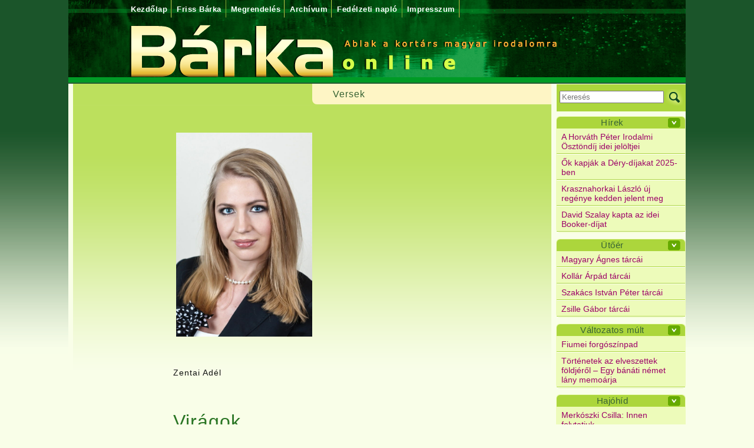

--- FILE ---
content_type: text/html; charset=utf-8
request_url: http://www.barkaonline.hu/szepirodalom/18-versek/8680-zentai-adel-versei
body_size: 46637
content:
<!doctype html>
<html lang="hu">
<head>
	<meta charset="utf-8">
	<meta name="viewport" content="width=device-width, initial-scale=1, shrink-to-fit=no">
	<title>Zentai Adél versei - Bárkaonline</title>
	<meta name="language" content="hu" />
	
	<meta name="title" content="Zentai Adél versei - Bárkaonline" />
	<link rel="image_src" href="http://www.barkaonline.hu//download.fcgi/20339_1_1_ZentaiAdel_meret.jpg" /> 
	<meta name="keywords" content="Zentai, Adél, versei ,barkaonline, kortárs magyar irodalom" />
	<meta property="og:locale" content="hu_HU" />
	<meta name="description" property="og:description" content="„francia parfüm teszterüvege vagyok, / vaníliaillatú, áramvonalas, kicsi, / megtapogatják és belészagolnak, de záráskor / magával már senki nem viszi.” Zentai Adél versei a Bárkából. " />
	<meta property="og:type" content="website" />
	<meta name="rating" content="general" />
	<meta name="Copyright" content="" />
	<meta name="Revisit-After" content="2 days" />
	<meta name="revisit" content="2 days" />
	<meta name="author" content="Docufox Kft. www.docufox.hu" />
	<meta name="Author-Email" content="web@docufox.hu" />

	<base href="/" />

	<!-- Global site tag (gtag.js) - Google Analytics -->
	<script async src="https://www.googletagmanager.com/gtag/js?id=UA-4784607-28"></script>
	<script>
		window.dataLayer = window.dataLayer || [];
		function gtag(){dataLayer.push(arguments);}
		gtag('js', new Date());
		gtag('config', 'UA-4784607-28');
	</script>

	<link type="text/css" rel="stylesheet" href="/style.css" />

	<script src="/jquery-1.12.4.min.js"></script>
	<script src="/jquery-migrate-1.4.1.min.js"></script>
</head>
<body>
	<div id="fb-root"></div>
	<!--<script async defer crossorigin="anonymous" src="https://connect.facebook.net/hu_HU/sdk.js#xfbml=1&version=v5.0"></script>-->
	<script async defer crossorigin="anonymous" src="https://connect.facebook.net/hu_HU/sdk.js#xfbml=1&version=v10.0&appId=145648094254168&autoLogAppEvents=1" nonce="2y8nLhtJ"></script>

	<div id="main">
		<div id="header"><a href="/"><div class="statichtml"><div><p><img alt="Főoldal" height="142" src="download.fcgi?itemid=9460" title="Főoldal" width="1048" /></p></div><div class="menuhtml_content_gallery"></div></div></a>
			<div class="menu"><a href="/" class="menu1">Kezdőlap</a><a class="menu1" href="/4169-friss-barka">Friss Bárka</a><a class="menu1" href="/megrendeles">Megrendelés</a><a class="menu1" href="/archiv-barka">Archívum</a><a class="menu1" href="/fedelzeti-naplo">Fedélzeti napló</a><a class="menu1" href="/szerkesztoseg">Impresszum</a></div>
			<div id="title">Zentai Adél versei (cikk)</div>
			<div class="statichtml"></div>
		</div>

		<nav class="navbar">
			<a class="navbar-brand" href="/"><img src="/kepek/mobil_logo.png"></a>
			<button class="navbar-toggler" type="button" data-toggle="collapse" data-target="#navbar" aria-controls="navbar" aria-expanded="false" aria-label="Menü">
				<span class="navbar-toggler-icon"></span>
			</button>
			<div class="navbar-social">
				<a href="/kereses" class="btn btn-outline-success kereses"></a>
				<a href="https://www.facebook.com/Barkaonline" class="btn btn-outline-success facebook" target="_blank"></a>
				<div class="fb-like" data-href="http://www.barkaonline.hu/" data-width="120" data-layout="button_count" data-action="like" data-size="small" data-show-faces="false" data-share="false"></div>
			</div>

			<div class="collapse navbar-collapse" id="navbar">
				<ul class="navbar-nav mr-auto">
					
					<li class="nav-item">
						<a href="/" class="nav-link">Kezdőlap</a>
					</li>
					<li class="nav-item">
						<a href="/4169-friss-barka" class="nav-link">Friss Bárka</a>
					</li>
					<li class="nav-item">
						<a href="/megrendeles" class="nav-link">Megrendelés</a>
					</li>
					<li class="nav-item">
						<a href="/archiv-barka" class="nav-link">Archívum</a>
					</li>
					<li class="nav-item">
						<a href="/fedelzeti-naplo" class="nav-link">Fedélzeti napló</a>
					</li>
					<li class="nav-item">
						<a href="/szerkesztoseg" class="nav-link">Impresszum</a>
					</li>
					<li class="nav-item dropdown">
						<a href="#" class="nav-link dropdown-toggle" data-toggle="dropdown">Rovatok</a>
						<div class="dropdown-menu">
							
							<a class="dropdown-item" href="/versek">Versek</a>
							<a class="dropdown-item" href="/prozak">Prózák</a>
							<a class="dropdown-item" href="/kritikak">Kritikák</a>
							<a class="dropdown-item" href="/papirhajo">Papírhajó</a>
							<a class="dropdown-item" href="/helyszini-tudositasok">Helyszíni tudósítások</a>
							<a class="dropdown-item" href="/rovid-videointerjuk">Rövid videóinterjúk</a>
							<a class="dropdown-item" href="/megkerdeztuk">Megkérdeztük</a>
							<a class="dropdown-item" href="/hirek">Hírek</a>
							<a class="dropdown-item" href="/olvasonaplo">Olvasónapló</a>
							<a class="dropdown-item" href="/beszelgetesek">Beszélgetések</a>
							<a class="dropdown-item" href="/utoer">Ütőér</a>
							<a class="dropdown-item" href="/valtozatosmult">Változatos múlt</a>
							<a class="dropdown-item" href="/hajohid">Hajóhíd</a>
							<a class="dropdown-item" href="/esszek-tanulmanyok">Esszék, tanulmányok</a>
							<a class="dropdown-item" href="/dramak">Drámák</a>
							<a class="dropdown-item" href="/kepzomuveszet">Képzőművészet</a>
							<a class="dropdown-item" href="/szinhaz">Színház</a>
							<a class="dropdown-item" href="/ex-libris">Ex libris</a>
							<a class="dropdown-item" href="/a-jo-tanulo-felel">A jó tanuló felel</a>
							<a class="dropdown-item" href="/nem-kotelezo">Nem kötelező</a>
							<a class="dropdown-item" href="/uzenet-a-palackban">Üzenet a palackban</a>
							<a class="dropdown-item" href="/tunderkert">Tündérkert</a>
						</div>
					</li>
				</ul>
				<form class="form-inline">
					<input type="hidden" name="searchmode" value="1">
					<input type="hidden" name="type" value="5">
					<input type="hidden" name="stype" value="1">
					<input type="hidden" name="stype3" value="1">
					<input type="hidden" name="akadaly" value="">
					<input type="hidden" name="nyelv" value="hu">
					<input type="hidden" name="menuparam5" value="13">
					<div class="form-group">
						<input name="searchwords" class="form-control" type="search" placeholder="Keresés" value="" aria-label="Keresés">
						<button class="btn btn-outline-success kereses" type="submit"></button>
					</div>
				</form>
				<div class="form-inline">
					<a href="/login" type="button" class="btn btn-primary btn-sm">Belépés</a>
					<a href="/regisztracio" type="button" class="btn btn-primary btn-sm">Regisztráció</a>
				</div>
			</div>
		</nav>

		<div class="flex-container">
			<div class="flex-content">
				<div id="content" class="mceContentBody"><main><div class="hirek_csop"><div class="hirek_csop_lista"><div class="hirek_csoport">Versek</div></div>
		<div class="hirblokk_fent"></div>
		<div class="hirblokk">
			<div class="hirblokk_tartalom"><div><p style="padding-left: 150px;"> </p>
<p style="padding-left: 150px;"> <img alt="Zentai_Ad__l.jpg" height="347" src="/download.fcgi?itemid=20338&amp;pid=1&amp;type=2" title="Zentai_Ad__l.jpg" width="231" /></p>
<p style="padding-left: 150px;"> </p>
<p style="padding-left: 150px;">Zentai Adél</p>
<p style="padding-left: 150px;"> </p>
<h1 style="padding-left: 150px; text-align: left;">Virágok</h1>
<p style="padding-left: 270px;"> <em>A. N.-nak</em></p>
<p style="padding-left: 150px;"> </p>
<p style="padding-left: 150px;">Tegnap volt csak, hogy a határban<br />csálé, rózsaszín tüzek gyúltak,<br />s gyémántból kovácsoltak szélt a<br />palotába vezető útnak,<br />kalácsképű lány a jászolban,<br />rossz lábú szamár melengette,<br />fiút szült a királyné, vitte<br />hírét megannyi zord levente.<br /><br /></p>
<p style="padding-left: 150px;">Lepereg a gyémánt az útra,<br />s megkopik a kastélygrádics, nincs,<br />ki tüzet gyújtson a határban,<br />elhullik az öreg szamár is,<br />az idő mosnivaló ruha,<br />s zajos centrifuga a világ,<br />kiveti magából a fiút,<br />fordul párat, s kiköpi a lányt.<br /><br /></p>
<p style="padding-left: 150px;">Felhőkarcolós az ég, ki-ki<br />elindul szerencsét próbálni,<br />a taréjos neonfények közt,<br />úgy hírlik, megeshet bármi,<br />bronz alkony, pink pirkadat, csattog<br />a város kaleidoszkópja,<br />nagyra nő a mellben a szív, s a<br />cipő koppan viharban, hóban.<br /><br /></p>
<p style="padding-left: 150px;">Lassan telik végtelen gyomra<br />a tükörpikkelyes csehónak,<br />szájából korábbi tivornyák<br />szikkadt maradványai lógnak,<br />remeg a füst, s ring a sörhab, tán<br />még kacérabban is, mint másutt,<br />találkozik, elárvult, kopasz<br />madárfióka, pillantásuk.<br /><br /></p>
<p style="padding-left: 150px;">Ma kiválasztjuk egymást, s azzá<br />válunk, mint vázában a virág,<br />te, káprázatos, büszke, a fej,<br />s én leszek, ki tartalak, a szár,<br />csak ragyogunk, miközben a tél<br />a térre mázsás dunnát cibál,<br />mint akik tudják, értük többé<br />nem jön se tavasz, se ősz, se nyár.</p>
<p style="padding-left: 150px;"> <br /><br /></p>
<h1 style="padding-left: 150px; text-align: left;">Betontüll</h1>
<p style="padding-left: 150px;"> </p>
<p style="padding-left: 150px;">Élet, te elátkozott fehér ingecske,<br />mit születésünkkor aggat ránk száműzött<br />keresztanyánk, mert örökké szorít, újra<br />és újra levetjük, mint páncélját a rák,<br />megköt a csont, s csillapul a kavalkád is,<br />béke zümmög az anyai karokban,<br />cakkos bárányfelhőt ereget az ég, de<br />már minden alkonyban felsejlik a rokka.<br /><br /></p>
<p style="padding-left: 150px;">Élet, te féktelen fekete bőrruha,<br />lélegzet nélkül van, hogy beléd is férek,<br />idegen arcot festek magamnak, s mindjárt<br />primadonnára hullnak az esti fények,<br />francia parfüm teszterüvege vagyok,<br />vaníliaillatú, áramvonalas, kicsi,<br />megtapogatják és belészagolnak, de záráskor <br />magával már senki nem viszi.<br /><br /></p>
<p style="padding-left: 150px;">Élet, te fehér hínárként terpeszkedő,<br />káprázatos, csupafodor tüllcsoda, ma<br />mozdulni sem lehet benned, úgy szorítasz,<br />mégsem voltál ennyire kényelmes soha,<br />Isten elfeledett hegedűvonója,<br />büszkén feszül az égnek a templomtorony,<br />tébolyult madárraj, zúgnak a harangok,<br />s köztük feljajdul a félrevert vészkolomp.<br /><br /></p>
<p style="padding-left: 150px;">Élet, te magasszabászati költemény, <br />meztelen vagyok nélküled, de még inkább <br />veled, van szezon, hogy kiröhögnek, s olyan <br />is, hogy harsogó ovációt érdemelsz,<br />a világ tetején állok, s mégis most a <br />legsűrűbb, csak cigarettám világít, az<br />éjszaka, a menny sosem volt nyitva, így hát<br />megindulok szótlanul lefelé, magam.<br /><br /></p>
<p style="padding-left: 150px;">Élet, te kávéfoltos, elnyűtt pongyola,<br />a szennyesből ma egyszer még kirángatlak, <br />csörömpölő ékszerem mind felaggatom,<br />s így veszem a szuszogó várost nyakamba, <br />illámra pompás tengeri halat tűzök,<br />megcsókol, ifjú titán, egy próbababa,<br />s belefúlok az egyetlen pocsolyába,<br />mit nem szárít fel, bronz lehelet, a tavasz.</p>
<p style="padding-left: 150px;"> </p>
<p style="padding-left: 150px; text-align: right;"><em>Megjelent a </em>Bárka<em> 2023/4-es számában. </em></p>
<hr style="padding-left: 150px;" />
<p style="padding-left: 150px;"><a href="https://www.barkaonline.hu/" target="_blank">Főoldal</a></p><div class="hirek_date">2023. augusztus 17.</div></div><div class="menuhtml_content_gallery"></div></div>
			<div class="hirblokk_vissza"><div class="like_button">
	<div class="fb-like" data-href="http://www.barkaonline.hu//szepirodalom/18-versek/8680-zentai-adel-versei" data-width="" data-layout="button_count" data-action="like" data-size="small" data-show-faces="false" data-share="false"></div></div><a href="/szepirodalom/18-versek">Vissza</a></div>
		</div>
		<div class="hirblokk_lent"></div></div></main></div>
			</div>
			<div class="flex-rightblock" id="rightcolumn">
				<div class="keresobox">
				<form name="searchboxform" method="post" action="/index.fcgi">
					<input type="hidden" name="searchmode" value="1" />
					<input type="hidden" name="type" value="5" />
					<input type="hidden" name="stype" value="1" />
					<input type="hidden" name="stype3" value="1" />
					<input type="hidden" name="akadaly" value="" />
					<input type="hidden" name="nyelv" value="hu" />
					
					<input type="hidden" name="menuparam5" value="13" />
					<input type="text" name="searchwords" id="inputsearchwords0" value="" placeholder="Keresés" maxlength="50" />
					<input type="submit" value="Keresés" alt="Keresés" title="Keresés" class="keresesboxbutton" />
				</form>
</div>
				<div class="catbox"><div class="box_title"><a href="/oesszes-hir">Hírek</a><a href="#" class="icon" data-boxtitle="boxpop9587" id="boxtitle9587"></a></div><div class="box"><a href="/oesszes-hir/9587-a-horvath-peter-irodalmi-osztondij-idei-jeloltjei">A Horváth Péter Irodalmi Ösztöndíj idei jelöltjei</a><a href="/oesszes-hir/9586--k-kapjak-a-dery-dijakat-2025-ben">Ők kapják a Déry-díjakat 2025-ben</a><a href="/oesszes-hir/9581-krasznahorkai-laszlo-uj-regenye-kedden-jelent-meg">Krasznahorkai László új regénye kedden jelent meg</a><a href="/oesszes-hir/9580--david-szalay-kapta-az-idei-booker-dijat"> David Szalay kapta az idei Booker-díjat</a><div id="boxpop9587" class="box_popup"><a href="/oesszes-hir/9575-kollar-arpad-es-nad-cim--verseskotete-bekescsaban">Kollár Árpád és Nád című verseskötete Békéscsabán</a><a href="/oesszes-hir/9574-otodik-alkalommal-adjak-at-a-bertok-laszlo-kolteszeti-dijat">Ötödik alkalommal adják át a Bertók László Költészeti Díjat</a><a href="/oesszes-hir/9570-prozamaraton-2025">Prózamaraton 2025</a><a href="/oesszes-hir/9562-fesztivallal-unnepli-fennallasanak-huszadik-evfordulojat-a-versunnep-alapitvany">Fesztivállal ünnepli fennállásának huszadik évfordulóját a Versünnep Alapítvány</a><a href="/oesszes-hir/9555-palyazhato-a-moricz-osztondij">Pályázható a Móricz-ösztöndíj</a><a href="/oesszes-hir/9553-endrey-nagy-agoston-nyerte-a-pestext-irodalmi-palyazatanak-szakmai-dijat">Endrey-Nagy Ágoston nyerte a PesText irodalmi pályázatának szakmai díját</a><a href="/oesszes-hir/9552-elhunyt-agh-istvan">Elhunyt Ágh István</a><a href="/oesszes-hir/9551-csordas-laszlo-kapja-iden-a-fisz-csath-geza-dijat">Csordás László kapja idén a FISZ Csáth Géza-díját</a><a href="/oesszes-hir/9550-atadta-dijait-az-iden-undefined0-eves-magyar-iroszovetseg">Átadta díjait az idén 80 éves Magyar Írószövetség</a><a href="/oesszes-hir/9532-barnas-ferenc-konyvbemutatoja-bekescsaban">Barnás Ferenc könyvbemutatója Békéscsabán</a><a href="/oesszes-hir" class="box_alllink">Összes</a></div>
	<script>
		$("#boxtitle9587").click(function(){
			if (! $("#boxpop9587").is(":visible")) {
				$(".box_popup,.mainbox_popup").hide();
				$("#boxpop9587").fadeIn("normal");
			}
			else
				$("#boxpop9587").fadeOut("normal");
			return false;
		});
		$("#boxpop9587").click(function(){
			if (! $("#boxpop9587").is(":visible")) {
				$(".box_popup,.mainbox_popup").hide();
				$("#boxpop9587").fadeIn("normal");
			}
			else
				$("#boxpop9587").fadeOut("normal");
		});
	</script></div></div>
				<div class="catbox"><div class="box_title"><a href="/utoer">Ütőér</a><a href="#" class="icon" data-boxtitle="boxpop9378" id="boxtitle9378"></a></div><div class="box"><a href="/utoer/9378-magyary-agnes-tarcai">Magyary Ágnes tárcái</a><a href="/utoer/9396-kollar-arpad-tarcai">Kollár Árpád tárcái</a><a href="/utoer/9387-szakacs-istvan-peter-tarcai">Szakács István Péter tárcái</a><a href="/utoer/9384-zsille-gabor-tarcai">Zsille Gábor tárcái</a><div id="boxpop9378" class="box_popup"><a href="/utoer/8943-kopriva-nikolett-tarcai">Kopriva Nikolett tárcái</a><a href="/utoer/8930-kontra-ferenc-tarcai">Kontra Ferenc tárcái</a><a href="/utoer/8921-hay-janos-tarcai">Háy János tárcái</a><a href="/utoer/8913-elek-tibor-tarcai">Elek Tibor tárcái</a><a href="/utoer/8536-csik-monika-tarcai">Csík Mónika tárcái</a><a href="/utoer/8531-kiss-laszlo-tarcai">Kiss László tárcái</a><a href="/utoer/8524-lackfi-janos-tarcai">Lackfi János tárcái </a><a href="/utoer/8544-szabados-attila-tarcai">Szabados Attila tárcái</a><a href="/utoer/8123-voroskery-dora-tarcai">Vöröskéry Dóra tárcái</a><a href="/utoer/8111-banner-zoltan-tarcai">Banner Zoltán tárcái </a><a href="/utoer" class="box_alllink">Összes</a></div>
	<script>
		$("#boxtitle9378").click(function(){
			if (! $("#boxpop9378").is(":visible")) {
				$(".box_popup,.mainbox_popup").hide();
				$("#boxpop9378").fadeIn("normal");
			}
			else
				$("#boxpop9378").fadeOut("normal");
			return false;
		});
		$("#boxpop9378").click(function(){
			if (! $("#boxpop9378").is(":visible")) {
				$(".box_popup,.mainbox_popup").hide();
				$("#boxpop9378").fadeIn("normal");
			}
			else
				$("#boxpop9378").fadeOut("normal");
		});
	</script></div></div>
				<div class="catbox"><div class="box_title"><a href="/valtozatos-mult">Változatos múlt</a><a href="#" class="icon" data-boxtitle="boxpop9171" id="boxtitle9171"></a></div><div class="box"><a href="/valtozatos-mult/9171-fiumei-forgoszinpad">Fiumei forgószínpad</a><a href="/valtozatos-mult/9119-tortenetek-az-elveszettek-foldjer-l--egy-banati-nemet-lany-memoarja">Történetek az elveszettek földjéről – Egy bánáti német lány memoárja</a><div id="boxpop9171" class="box_popup"><a href="/valtozatos-mult/9092-lazado-keresztesek-elter--fenytoresben">Lázadó keresztesek eltérő fénytörésben</a><a href="/valtozatos-mult/8673-erdesz-adam--valtozatos-mult-ismet">Erdész Ádám: Változatos múlt ismét</a><a href="/valtozatos-mult/8134-erdesz-adam--melyik-a-jarhato-ut-">Erdész Ádám: Melyik a járható út?</a><a href="/valtozatos-mult/8089-matkasag-a-dinasztikus-erdekek-arnyekaban">Mátkaság a dinasztikus érdekek árnyékában</a><a href="/valtozatos-mult/8017-az-apatfalvi-verengzesrol">Az apátfalvi vérengzésről</a><a href="/valtozatos-mult/7970-hol-van-a-vilag-kozepe">Hol van a világ közepe?</a><a href="/valtozatos-mult/7949-kepek-a-tortenelem-elveszett-szinpadarol">Képek a történelem elveszett színpadáról</a><a href="/valtozatos-mult/7935-egy-nyomasztoan-hosszu-ev-tortenetei">Egy nyomasztóan hosszú év történetei</a><a href="/valtozatos-mult/7915-a-mernokok-haboruba-mentek">A mérnökök háborúba mentek</a><a href="/valtozatos-mult/7891-egy-hirszerz--tiszt-elt-nesenek-titokzatos-historiaja">Egy hírszerző tiszt eltűnésének titokzatos históriája</a><a href="/valtozatos-mult" class="box_alllink">Összes</a></div>
	<script>
		$("#boxtitle9171").click(function(){
			if (! $("#boxpop9171").is(":visible")) {
				$(".box_popup,.mainbox_popup").hide();
				$("#boxpop9171").fadeIn("normal");
			}
			else
				$("#boxpop9171").fadeOut("normal");
			return false;
		});
		$("#boxpop9171").click(function(){
			if (! $("#boxpop9171").is(":visible")) {
				$(".box_popup,.mainbox_popup").hide();
				$("#boxpop9171").fadeIn("normal");
			}
			else
				$("#boxpop9171").fadeOut("normal");
		});
	</script></div></div>
				<div class="catbox"><div class="box_title"><a href="/hajo-hid">Hajóhíd</a><a href="#" class="icon" data-boxtitle="boxpop9560" id="boxtitle9560"></a></div><div class="box"><a href="/hajo-hid/9560-merkoszki-csilla--innen-folytatjuk">Merkószki Csilla: Innen folytatjuk</a><a href="/hajo-hid/9118-herbert-fruzsina--f-proba">Herbert Fruzsina: Főpróba</a><div id="boxpop9560" class="box_popup"><a href="/hajo-hid/9040-ocsenas-peter-bence--forgok">Ocsenás Péter Bence: Forgók</a><a href="/hajo-hid/9039-boda-abel--operettromanc">Boda Ábel: Operettrománc</a><a href="/hajo-hid/8979-mindak-daniel--csokitorta">Mindák Dániel: Csokitorta</a><a href="/hajo-hid/8927-csabay-toth-balint--a-sarj">Csabay-Tóth Bálint: A sarj</a><a href="/hajo-hid/8900-szarvas-ferenc--amikor-az-ellen-r-mindennap-megtanult-egy-verset">Szarvas Ferenc: Amikor az ellenőr mindennap megtanult egy verset</a><a href="/hajo-hid/8817-kas-kriszta-novellai">Kas Kriszta novellái</a><a href="/hajo-hid/8813-hazai-andras-novellai">Hazai András novellái</a><a href="/hajo-hid/8800-vasas-tamas--ambulansok">Vasas Tamás: Ambulánsok</a><a href="/hajo-hid/8774-gerzsenyi-gabriella--feher-magany">Gerzsenyi Gabriella: Fehér magány</a><a href="/hajo-hid/8754-ivanovics-beatrix--mese-a-josagrol">Ivánovics Beatrix: Mese a jóságról</a><a href="/hajo-hid" class="box_alllink">Összes</a></div>
	<script>
		$("#boxtitle9560").click(function(){
			if (! $("#boxpop9560").is(":visible")) {
				$(".box_popup,.mainbox_popup").hide();
				$("#boxpop9560").fadeIn("normal");
			}
			else
				$("#boxpop9560").fadeOut("normal");
			return false;
		});
		$("#boxpop9560").click(function(){
			if (! $("#boxpop9560").is(":visible")) {
				$(".box_popup,.mainbox_popup").hide();
				$("#boxpop9560").fadeIn("normal");
			}
			else
				$("#boxpop9560").fadeOut("normal");
		});
	</script></div></div>
				<div class="catbox"><div class="box_title"><a href="/szepirodalom/18-versek">Versek</a><a href="#" class="icon" data-boxtitle="boxpop9585" id="boxtitle9585"></a></div><div class="box"><a href="/szepirodalom/18-versek/9585-fekete-vince--irta-szekej-kocsard-versei">Fekete Vince: Írta Székej Kocsárd versei</a><a href="/szepirodalom/18-versek/9563-kiss-otto--szuletesnapom-utan">Kiss Ottó: Születésnapom után</a><a href="/szepirodalom/18-versek/9554-szekely-csaba-humoros-atiratai">Székely Csaba humoros átiratai</a><a href="/szepirodalom/18-versek/9523-biro-jozsef-versei">Bíró József versei</a><div id="boxpop9585" class="box_popup"><a href="/szepirodalom/18-versek/9517-kugler-viktor-versei">Kugler Viktor versei</a><a href="/szepirodalom/18-versek/9511-olah-andras-versei">Oláh András versei</a><a href="/szepirodalom/18-versek/9504-ilyes-krisztinka-versei">Ilyés Krisztinka versei</a><a href="/szepirodalom/18-versek/9502-kurti-laszlo-versei">Kürti László versei</a><a href="/szepirodalom/18-versek/9497-larai-eszter-versei">Lárai Eszter versei</a><a href="/szepirodalom/18-versek/9489-meliorisz-bela-versei">Meliorisz Béla versei</a><a href="/szepirodalom/18-versek/9486-szita-szilvia-versei">Szita Szilvia versei</a><a href="/szepirodalom/18-versek/9484-lackfi-janos-versei">Lackfi János versei</a><a href="/szepirodalom/18-versek/9478-p--nagy-istvan--anyafold">P. Nagy István: Anyaföld</a><a href="/szepirodalom/18-versek/9490-vari-fabian-laszlo-versei">Vári Fábián László versei</a><a href="/szepirodalom/18-versek" class="box_alllink">Összes</a></div>
	<script>
		$("#boxtitle9585").click(function(){
			if (! $("#boxpop9585").is(":visible")) {
				$(".box_popup,.mainbox_popup").hide();
				$("#boxpop9585").fadeIn("normal");
			}
			else
				$("#boxpop9585").fadeOut("normal");
			return false;
		});
		$("#boxpop9585").click(function(){
			if (! $("#boxpop9585").is(":visible")) {
				$(".box_popup,.mainbox_popup").hide();
				$("#boxpop9585").fadeIn("normal");
			}
			else
				$("#boxpop9585").fadeOut("normal");
		});
	</script></div></div>
				<div class="catbox"><div class="box_title"><a href="/szepirodalom/17-pr">Prózák</a><a href="#" class="icon" data-boxtitle="boxpop9582" id="boxtitle9582"></a></div><div class="box"><a href="/szepirodalom/17-pr/9582-garaczi-laszlo--miert-nem-irtam-meg-a-szovegemet-a-gyulai-humorfesztivalra">Garaczi László: Miért nem írtam meg a szövegemet a Gyulai Humorfesztiválra?</a><a href="/szepirodalom/17-pr/9571-balassy-fanni--naszut">Balássy Fanni: Nászút</a><a href="/szepirodalom/17-pr/9567-nagy-koppany-zsolt--telefont-a-gyermeknek">Nagy Koppány Zsolt: Telefont a gyermeknek</a><a href="/szepirodalom/17-pr/9564-hay-janos--tancdalfesztival">Háy János: Táncdalfesztivál</a><div id="boxpop9582" class="box_popup"><a href="/szepirodalom/17-pr/9544-darvasi-laszlo--humoros-irok-gyulan">Darvasi László: Humoros írók Gyulán</a><a href="/szepirodalom/17-pr/9533-berczes-laszlo--dieta">Bérczes László: Diéta</a><a href="/szepirodalom/17-pr/9487-barnas-ferenc--a-tenger-boetunganal">Barnás Ferenc: A tenger Boetungánál</a><a href="/szepirodalom/17-pr/9485-acsai-roland--azt-mondjak">Acsai Roland: Azt mondják</a><a href="/szepirodalom/17-pr/9479-hopehely--a-barcelonai-albino-gorilla">Hópehely, a barcelonai albínó gorilla</a><a href="/szepirodalom/17-pr/9455-avagy-egy-ev-a-hetvenotb-l---szeljegyzetek--adalekok---hrabalhoz">1989, avagy Egy év a hetvenötből – Széljegyzetek, adalékok – Hrabalhoz</a><a href="/szepirodalom/17-pr/9442-az-alterego">Az alteregó</a><a href="/szepirodalom/17-pr/9436-az-edes-cseled-eleskamraja">Az Édes Cseléd éléskamrája</a><a href="/szepirodalom/17-pr/9431-ket-vagy-harom-kupica-snapsz">Két vagy három kupica snapsz</a><a href="/szepirodalom/17-pr/9397-nagy-koppany-zsolt--a-masszazsszek">Nagy Koppány Zsolt: A masszázsszék</a><a href="/szepirodalom/17-pr" class="box_alllink">Összes</a></div>
	<script>
		$("#boxtitle9582").click(function(){
			if (! $("#boxpop9582").is(":visible")) {
				$(".box_popup,.mainbox_popup").hide();
				$("#boxpop9582").fadeIn("normal");
			}
			else
				$("#boxpop9582").fadeOut("normal");
			return false;
		});
		$("#boxpop9582").click(function(){
			if (! $("#boxpop9582").is(":visible")) {
				$(".box_popup,.mainbox_popup").hide();
				$("#boxpop9582").fadeIn("normal");
			}
			else
				$("#boxpop9582").fadeOut("normal");
		});
	</script></div></div>
				<div class="catbox"><div class="box_title"><a href="/kritika">Kritikák</a><a href="#" class="icon" data-boxtitle="boxpop9578" id="boxtitle9578"></a></div><div class="box"><a href="/kritika/9578-nemeth-laszlo-felejtes--fuzi-laszlo--fent-s-alant--nemeth-laszlorol">Németh László felejtés? – Füzi László: Fent s alant. Németh Lászlóról</a><a href="/kritika/9572-zarandoklat-es-hipertrofia-gy-rffy-akos-watteau-felh-i">Zarándoklat és hipertrófia – Győrffy Ákos: Watteau felhői</a><a href="/kritika/9557--a-legtobb-ember-remenytelen-eset-rakovszky-zsuzsa--vattacukor">„A legtöbb ember reménytelen eset” – Rakovszky Zsuzsa: Vattacukor</a><a href="/kritika/9525-almok--angyalok---es-a-haboru---kopriva-nikolett-ket-konyver-l">Álmok, angyalok – és a háború – Kopriva Nikolett két könyvéről </a><div id="boxpop9578" class="box_popup"><a href="/kritika/9488-a-demens-tarsadalomtol-isten-iroasztalaig--kemeny-istvan--lovag-dulcinea">A demens társadalomtól Isten íróasztaláig – Kemény István: Lovag Dulcinea</a><a href="/kritika/9483-kesei-sirato--grecso-krisztian--apam-uzent">Kései sirató – Grecsó Krisztián: Apám üzent</a><a href="/kritika/9453-sikeres-melyrepules-szalinger-balazs--mintha-repulnek">Sikeres mélyrepülés – Szálinger Balázs: Mintha repülnék</a><a href="/kritika/9440--a-tobbarcu-jokai-----fried-istvan--jokai-mor-eletrajzai-es-mas-furcsasagok">„A többarcú Jókai” – Fried István: Jókai Mór életrajzai és más furcsaságok</a><a href="/kritika/9439-lehet--hogy-az-enyem-matyus-melinda--inkabb-az-enyem">Lehet, hogy az enyém – Mátyus Melinda: Inkább az enyém</a><a href="/kritika/9429-parhuzamos-igazsagok--zavada-pal--pernye-es-fu">Párhuzamos igazságok – Závada Pál: Pernye és fű</a><a href="/kritika/9386-vers--pucer-bet-k-a-megszentelt-szavakban-marko-bela--kufarok-a-templomban">Vers: pucér betűk a megszentelt szavakban – Markó Béla: Kufárok a templomban</a><a href="/kritika/9364-az-otthon-szereteter-l-fekete-vince--gyonyor--apokalipszis">Az otthon szeretetéről – Fekete Vince: Gyönyörű apokalipszis</a><a href="/kritika/9361-mindenben-practikai-vadnak-az-ordognek--magyary-agnes--az-orok-szekely">„Mindenben practikái vadnak az Ördögnek” – Magyary Ágnes: Az örök székely</a><a href="/kritika/9344-adaz-mereg-es-ejszin-tompa-gabor--hamlet-homloka">Ádáz méreg és éjszín – Tompa Gábor: Hamlet homloka</a><a href="/kritika" class="box_alllink">Összes</a></div>
	<script>
		$("#boxtitle9578").click(function(){
			if (! $("#boxpop9578").is(":visible")) {
				$(".box_popup,.mainbox_popup").hide();
				$("#boxpop9578").fadeIn("normal");
			}
			else
				$("#boxpop9578").fadeOut("normal");
			return false;
		});
		$("#boxpop9578").click(function(){
			if (! $("#boxpop9578").is(":visible")) {
				$(".box_popup,.mainbox_popup").hide();
				$("#boxpop9578").fadeIn("normal");
			}
			else
				$("#boxpop9578").fadeOut("normal");
		});
	</script></div></div>
				<div class="catbox"><div class="box_title"><a href="/esszek-tanulmanyok">Esszék, tanulmányok</a><a href="#" class="icon" data-boxtitle="boxpop9588" id="boxtitle9588"></a></div><div class="box"><a href="/esszek-tanulmanyok/9588-tortenetek-a-muklalabirintustol-a-kufliuniverzumon-at-a-velocipeden-halado-cilinderes-urig">Történetek a muklalabirintustól a kufliuniverzumon át a velocipéden haladó cilinderes úrig</a><a href="/esszek-tanulmanyok/9584-szelid-oriasok-mosolygos-h-vos-arnyekaban-120-eve-szuletett-rejt--jeno">Szelíd óriások mosolygós-hűvös árnyékában – 120 éve született Rejtő Jenő</a><a href="/esszek-tanulmanyok/9568-gy-rei-zsolt--magyar-humoristak">Győrei Zsolt: Magyar humoristák, 1919</a><a href="/esszek-tanulmanyok/9524-a-jazz-primitiv-melodiaja--klebelsberg-kuno-es-a-m-veszet">A jazz primitív melódiája – Klebelsberg Kuno és a művészet</a><div id="boxpop9588" class="box_popup"><a href="/esszek-tanulmanyok/9506-klebelsberg-kuno-szerepe-az-alfoldkutatas-meginditasaban">Klebelsberg Kuno szerepe az Alföldkutatás megindításában</a><a href="/esszek-tanulmanyok/9476--a-haboru-utan-a-magyar-kultura-minden-kovet-te-raktad-le--a-150-esztendeje-szuletett-grof-klebelsberg-kuno-munkassagarol">„A háború után a magyar kultúra minden kövét Te raktad le” – A 150 esztendeje született gróf Klebelsberg Kuno munkásságáról</a><a href="/esszek-tanulmanyok/9459-nobel-dijasok--akiket-ismertem">Nobel-díjasok, akiket ismertem</a><a href="/esszek-tanulmanyok/9448-szabadsag-es-er--kosztolanyi-es-walt-whitman">Szabadság és erő – Kosztolányi és Walt Whitman</a><a href="/esszek-tanulmanyok/9435--kosztolanyit-mikor-vesszuk-----nehany-gondolat-a-kosztolanyi-eletm--tanitasarol">„Kosztolányit mikor vesszük?” – Néhány gondolat a Kosztolányi-életmű tanításáról</a><a href="/esszek-tanulmanyok/9421-kosztolanyi-dezs--szerencseje-szarvason">Kosztolányi Dezső szerencséje Szarvason</a><a href="/esszek-tanulmanyok/9409--egy-korszakot-zarok-le-az-osszegzes-els--kiserletei-kosztolanyi-dezs--palyajan">„Egy korszakot zárok le” – Az összegzés első kísérletei Kosztolányi Dezső pályáján</a><a href="/esszek-tanulmanyok/9403-tortenelem-a-szinpadon---szekely-csaba--az-igazsag-gyertyai">Történelem a színpadon – Székely Csaba: Az igazság gyertyái</a><a href="/esszek-tanulmanyok/9395-erdely-mint-tortenelmi-ter--a-tersegi--tortenelmi--regenyek-tukreben">Erdély mint történelmi tér  – A térségi „történelmi” regények tükrében</a><a href="/esszek-tanulmanyok/9394-tovabbra-is-duhos-visszaemlekezes-az-el-retolt-hely-rsegre">Továbbra is dühös visszaemlékezés az Előretolt Helyőrségre</a><a href="/esszek-tanulmanyok" class="box_alllink">Összes</a></div>
	<script>
		$("#boxtitle9588").click(function(){
			if (! $("#boxpop9588").is(":visible")) {
				$(".box_popup,.mainbox_popup").hide();
				$("#boxpop9588").fadeIn("normal");
			}
			else
				$("#boxpop9588").fadeOut("normal");
			return false;
		});
		$("#boxpop9588").click(function(){
			if (! $("#boxpop9588").is(":visible")) {
				$(".box_popup,.mainbox_popup").hide();
				$("#boxpop9588").fadeIn("normal");
			}
			else
				$("#boxpop9588").fadeOut("normal");
		});
	</script></div></div>
				<div class="catbox"><div class="box_title"><a href="/szepirodalom">Drámák</a><a href="#" class="icon" data-boxtitle="boxpop9209" id="boxtitle9209"></a></div><div class="box"><a href="/szepirodalom/9209-zalan-tibor--idegenek-es-ismer-sok">Zalán Tibor: Idegenek és ismerősök</a><a href="/szepirodalom/8954-egressy-zoltan--a-cholnoky-kod">Egressy Zoltán: A Cholnoky-kód</a><a href="/szepirodalom/8752-gy-rei-zsolt-schlachtovszky-csaba--cukorbaj---avagy-az-edesanya-az-elet-soja">Győrei Zsolt–Schlachtovszky Csaba: Cukorbáj,  avagy az édesanya az élet sója</a><a href="/szepirodalom/8653-gy-rei-zsolt--a-latabarne-fia">Győrei Zsolt: A Latabárné fia</a><div id="boxpop9209" class="box_popup"><a href="/szepirodalom/8538-farkas-arnold-levente--a-pontos-id-">Farkas Arnold Levente: A pontos idő</a><a href="/szepirodalom/8447-marton-laszlo--nibelungok--masodik-resz---kriemhild-bosszuja--5--felvonas">Márton László: Nibelungok. Második rész – Kriemhild bosszúja, 5. felvonás</a><a href="/szepirodalom/8357-marton-laszlo--nibelungok--masodik-resz---kriemhild-bosszuja--4--felvonas">Márton László: Nibelungok. Második rész – Kriemhild bosszúja, 4. felvonás</a><a href="/szepirodalom/8320-marton-laszlo--nibelungok--kriemhild-bosszuja--undefined--felvonas">Márton László: Nibelungok. Kriemhild bosszúja, 3. felvonás</a><a href="/szepirodalom/8246-marton-laszlo--nibelungok---kriemhild-bosszuja---masodik-felvonas">Márton László: Nibelungok – Kriemhild bosszúja – Második felvonás</a><a href="/szepirodalom/8162-marton-laszlo--nibelungok--kriemhild-bosszuja">Márton László: Nibelungok. Kriemhild bosszúja</a><a href="/szepirodalom/8104-zalan-tibor--miska">Zalán Tibor: Miska</a><a href="/szepirodalom/7963-gy-rei-zsolt---schlachtovszky-csaba--a-gyulai-verfurdo">Győrei Zsolt – Schlachtovszky Csaba: A gyulai vérfürdő</a><a href="/szepirodalom/7957-marton-laszlo--nibelungok---otodik-felvonas">Márton László: Nibelungok – Ötödik felvonás</a><a href="/szepirodalom/7863-marton-laszlo--nibelungok--negyedik-felvonas">Márton László: Nibelungok – Negyedik felvonás</a><a href="/szepirodalom" class="box_alllink">Összes</a></div>
	<script>
		$("#boxtitle9209").click(function(){
			if (! $("#boxpop9209").is(":visible")) {
				$(".box_popup,.mainbox_popup").hide();
				$("#boxpop9209").fadeIn("normal");
			}
			else
				$("#boxpop9209").fadeOut("normal");
			return false;
		});
		$("#boxpop9209").click(function(){
			if (! $("#boxpop9209").is(":visible")) {
				$(".box_popup,.mainbox_popup").hide();
				$("#boxpop9209").fadeIn("normal");
			}
			else
				$("#boxpop9209").fadeOut("normal");
		});
	</script></div></div>
				<div class="cimbox"><div class="box_title"><a href="/ex-libris">Ex libris</a><a href="#" class="icon" id="boxtitle56"></a></div>
		<div class="box">
			<div id="boxpop56" class="box_popup"><a href="/ex-libris/8589-harkalyokrol-es-egyeb-kopogtatokrol">Harkályokról és egyéb kopogtatókról</a><a href="/ex-libris/8546-az-a-boszorkanyos-tavasz">Az a boszorkányos tavasz</a><a href="/ex-libris/8520-nagy-laczko-balazs--nevek">Nagy-Laczkó Balázs: Nevek</a><a href="/ex-libris/8488-bojti-halak-hava">Böjti halak hava</a><a href="/ex-libris/8437-uj-ev--uj-bor---avagy-januari-sz-l-segeink">Új év, új bor – avagy januári szőlőségeink</a><a href="/ex-libris/8419-karacsony--nemet-gyulan">Karácsony (Német)gyulán</a><a href="/ex-libris/8355-protestans-barangolas-a-megyeben">Protestáns barangolás a megyében</a><a href="/ex-libris/8335-bekesi-kalacssagok">Békési kalácsságok</a><a href="/ex-libris/8319-oltozkod-es-koltozkod-lombjaink">Öltözködő és költözködő lombjaink</a><a href="/ex-libris/8298-bandi-plebanos--a-reformatus-lelkesz">Bandi plébános, a református lelkész</a><a href="/ex-libris" class="box_alllink">Összes</a>
			</div>
		</div>
	<script>
		$("#boxtitle56").click(function(){
			if (! $("#boxpop56").is(":visible")) {
				$(".box_popup,.mainbox_popup").hide();
				$("#boxpop56").fadeIn("normal");
			}
			else
				$("#boxpop56").fadeOut("normal");
			return false;
		});
		$("#boxpop56").click(function(){
			if (! $("#boxpop56").is(":visible")) {
				$(".box_popup,.mainbox_popup").hide();
				$("#boxpop56").fadeIn("normal");
			}
			else
				$("#boxpop56").fadeOut("normal");
		});
	</script></div>
				<div class="cimbox"><div class="box_title"><a href="/a-jo-tanulo-felel">A jó tanuló felel</a><a href="#" class="icon" id="boxtitle51"></a></div>
		<div class="box">
			<div id="boxpop51" class="box_popup"><a href="/a-jo-tanulo-felel/4757-falvai-matyas-karinthy-frigyesr-l">Falvai Mátyás Karinthy Frigyesről </a><a href="/a-jo-tanulo-felel/4743-miklya-anna-mikszath-kalmanrol">Miklya Anna Mikszáth Kálmánról</a><a href="/a-jo-tanulo-felel/4725-bene-zoltan-tomorkeny-istvanrol">Bene Zoltán Tömörkény Istvánról</a><a href="/a-jo-tanulo-felel/4705-sopotnik-zoltan-nagy-lajosrol">Sopotnik Zoltán Nagy Lajosról</a><a href="/a-jo-tanulo-felel/4689-potozky-laszlo-franz-kafkarol">Potozky László Franz Kafkáról</a><a href="/a-jo-tanulo-felel/4676-csepregi-janos-csath-gezarol">Csepregi János Csáth Gézáról</a><a href="/a-jo-tanulo-felel/4669-demeny-peter-mikszath-kalmanrol">Demény Péter Mikszáth Kálmánról</a><a href="/a-jo-tanulo-felel/4658-krusovszky-denes-novalisrol">Krusovszky Dénes Novalisról</a><a href="/a-jo-tanulo-felel/4646-babiczky-tibor-krudy-gyularol">Babiczky Tibor Krúdy Gyuláról</a><a href="/a-jo-tanulo-felel/4632-maros-andras-gelleri-andor-endrer-l">Maros András Gelléri Andor Endréről</a><a href="/a-jo-tanulo-felel" class="box_alllink">Összes</a>
			</div>
		</div>
	<script>
		$("#boxtitle51").click(function(){
			if (! $("#boxpop51").is(":visible")) {
				$(".box_popup,.mainbox_popup").hide();
				$("#boxpop51").fadeIn("normal");
			}
			else
				$("#boxpop51").fadeOut("normal");
			return false;
		});
		$("#boxpop51").click(function(){
			if (! $("#boxpop51").is(":visible")) {
				$(".box_popup,.mainbox_popup").hide();
				$("#boxpop51").fadeIn("normal");
			}
			else
				$("#boxpop51").fadeOut("normal");
		});
	</script></div>
				<div class="cimbox"><div class="box_title"><a href="/nem-kotelezo">Nem kötelező</a><a href="#" class="icon" id="boxtitle20"></a></div>
		<div class="box">
			<div id="boxpop20" class="box_popup"><a href="/nem-kotelezo/3104-nem-koetelez-14">Nem kötelező 14</a><a href="/nem-kotelezo/3185-nem-koetelez-20">Nem kötelező 20 </a><a href="/nem-kotelezo/3393-nem-koetelez-36">Nem kötelező 36</a><a href="/nem-kotelezo/3142-nem-koetelez-17">Nem kötelező 17</a><a href="/nem-kotelezo/3412-nme-koetelez-38">Nem kötelező 38</a><a href="/nem-kotelezo/3091-nem-koetelez-13">Nem kötelező 13</a><a href="/nem-kotelezo/2998-nem-koetelez-5">Nem kötelező 5</a><a href="/nem-kotelezo/2950-koetelezkrl-szabadon">Nem kötelező 1.</a><a href="/nem-kotelezo/3473-nem-koetelez-42">Nem kötelező 42 </a><a href="/nem-kotelezo/3457-nem-koetelez-41">Nem kötelező 41 </a><a href="/nem-kotelezo" class="box_alllink">Összes</a>
			</div>
		</div>
	<script>
		$("#boxtitle20").click(function(){
			if (! $("#boxpop20").is(":visible")) {
				$(".box_popup,.mainbox_popup").hide();
				$("#boxpop20").fadeIn("normal");
			}
			else
				$("#boxpop20").fadeOut("normal");
			return false;
		});
		$("#boxpop20").click(function(){
			if (! $("#boxpop20").is(":visible")) {
				$(".box_popup,.mainbox_popup").hide();
				$("#boxpop20").fadeIn("normal");
			}
			else
				$("#boxpop20").fadeOut("normal");
		});
	</script></div>
				<div class="cimbox"><div class="box_title"><a href="/uzenet-a-palackban">Üzenet a palackban</a><a href="#" class="icon" id="boxtitle22"></a></div>
		<div class="box">
			<div id="boxpop22" class="box_popup"><a href="/uzenet-a-palackban/4111-uezenet-a-palackban-41">Üzenet a palackban 41</a><a href="/uzenet-a-palackban/4100-uezenet-a-palackban-40">Üzenet a palackban 40</a><a href="/uzenet-a-palackban/4092-uezenet-a-palackban-39">Üzenet a palackban 39</a><a href="/uzenet-a-palackban/4082-uezenet-a-palackban-38">Üzenet a palackban 38</a><a href="/uzenet-a-palackban/4074-uezenet-a-palackban-37">Üzenet a palackban 37</a><a href="/uzenet-a-palackban/4052-uezenet-a-palackban-36">Üzenet a palackban 36</a><a href="/uzenet-a-palackban/4039-uezenet-a-palackban-35">Üzenet a palackban 35</a><a href="/uzenet-a-palackban/4026-uezenet-a-palackban-34">Üzenet a palackban 34</a><a href="/uzenet-a-palackban/4014-uezenet-a-palackban-33">Üzenet a palackban 33</a><a href="/uzenet-a-palackban/4000-uezenet-a-palackban-32">Üzenet a palackban 32</a><a href="/uzenet-a-palackban" class="box_alllink">Összes</a>
			</div>
		</div>
	<script>
		$("#boxtitle22").click(function(){
			if (! $("#boxpop22").is(":visible")) {
				$(".box_popup,.mainbox_popup").hide();
				$("#boxpop22").fadeIn("normal");
			}
			else
				$("#boxpop22").fadeOut("normal");
			return false;
		});
		$("#boxpop22").click(function(){
			if (! $("#boxpop22").is(":visible")) {
				$(".box_popup,.mainbox_popup").hide();
				$("#boxpop22").fadeIn("normal");
			}
			else
				$("#boxpop22").fadeOut("normal");
		});
	</script></div>
				<div class="cimbox"><div class="box_title"><a href="/tunderkert">Tündérkert</a><a href="#" class="icon" id="boxtitle52"></a></div>
		<div class="box">
			<div id="boxpop52" class="box_popup"><a href="/tunderkert/5382-kiss-tibor-noe--tovabb-es-tovabb">Kiss Tibor Noé: Tovább és tovább</a><a href="/tunderkert/5378-sopotnik-zoltan--megismerni-a-metafizikat">Sopotnik Zoltán: Megismerni a metafizikát</a><a href="/tunderkert/5367-horvath-laszlo-imre--kedvenc-olvasmanyaim">Horváth László Imre: Kedvenc olvasmányaim</a><a href="/tunderkert/5361-maros-andras--pisti-es-verne">Maros András: Pisti és Verne</a><a href="/tunderkert/5355-taller-edina--bowie">Tallér Edina: Bowie</a><a href="/tunderkert/5344-afra-janos--nem-erteni-es-megszeretni">Áfra János: Nem érteni és megszeretni</a><a href="/tunderkert/5329-toth-kinga--tulkolni">Tóth Kinga: Tülkölni</a><a href="/tunderkert/5304-ferdinandy-gyorgy--a-m-veszet-a-serulteke">Ferdinandy György: A művészet a sérülteké</a><a href="/tunderkert/5300-szilasi-laszlo--nem-tudom">Szilasi László: Nem tudom...</a><a href="/tunderkert/5283-csabai-laszlo--hitetlenul-hinni">Csabai László: Hitetlenül hinni</a><a href="/tunderkert" class="box_alllink">Összes</a>
			</div>
		</div>
	<script>
		$("#boxtitle52").click(function(){
			if (! $("#boxpop52").is(":visible")) {
				$(".box_popup,.mainbox_popup").hide();
				$("#boxpop52").fadeIn("normal");
			}
			else
				$("#boxpop52").fadeOut("normal");
			return false;
		});
		$("#boxpop52").click(function(){
			if (! $("#boxpop52").is(":visible")) {
				$(".box_popup,.mainbox_popup").hide();
				$("#boxpop52").fadeIn("normal");
			}
			else
				$("#boxpop52").fadeOut("normal");
		});
	</script></div>
				<div class="loginbox"><span class="box_title">Bejelentkezés</span>
			<form name="loginform" method="post" action="/szepirodalom/18-versek/8680-zentai-adel-versei">
				<input type="hidden" name="type" value="17" />
				<input type="hidden" name="item" value="" />
<input type="hidden" name="nyelv" value="hu" />
<input type="hidden" name="menuparam10" value="4" />
<input type="hidden" name="menuparam_10" value="8680" />

				<input type="hidden" name="login" value="login" />
				<div style="margin-top:5px;">
					<input name="azonosito" placeholder="Azonosító" type="text" value="" class="beiromezok width80" /><br />
					<input name="jelszo"  placeholder="*******" type="password" value="" class="beiromezok width80" /><br />
					<input type="submit" name="login" value="Belépés" alt="Belépés" title="Belépés" border="0" class="loginboxbutton" />
				</div>
				<div style="margin-top:10px;font-weight:normal;">
					A regisztrációhoz kattintson <a href="/index.fcgi?rx=&amp;nyelv=hu&amp;menuparam5=12&amp;type=5"><b>ide!</b></a>
				</div></form></div>
			</div>
		</div>
		<div class="bottommenu"><a class="menu1" href="/megrendeles-f" >Megrendelés</a><a class="menu1" href="/archiv-barka-f" >Archívum</a><a class="menu1" href="/fedelzeti-naplo-f" >Fedélzeti napló</a><a class="menu1" href="/szerkesztseg" >Impresszum</a></div>
		<div class="social"><div class="statichtml"><div><div style="padding-right: 20px;"><a href="https://www.facebook.com/Barkaonline"><img alt="Csatlakozz a facebook - oldalunkhoz!" height="20" src="download.fcgi?itemid=9467&amp;pid=1&amp;type=2" title="Csatlakozz a facebook - oldalunkhoz!" width="300" /></a>
<div class="fb-like" data-href="http://www.barkaonline.hu/" data-width="120" data-layout="button_count" data-action="like" data-size="small" data-show-faces="false" data-share="false"></div>
</div></div><div class="menuhtml_content_gallery"></div></div></div>
		<div id="lezaro"><div class="statichtml"><div><p>        <a href="http://www.jokaiszinhaz.hu/" target="_blank"><img alt="Jókai Színház" height="74" src="download.fcgi?itemid=18136&amp;pid=1&amp;type=2" title="Jókai Színház" width="105" /></a> <a href="http://www.bekescsaba.hu/" target="_blank"><img alt="Bekescsaba.jpg" height="104" src="download.fcgi?itemid=21933&amp;pid=1&amp;type=2" title="Bekescsaba.jpg" width="120" /><img alt="nka-logo_v4.png" height="90" src="download.fcgi?itemid=20964&amp;pid=1&amp;type=2" title="nka-logo_v4.png" width="225" /><img alt="mka_logo_mk_logo.png" height="87" src="download.fcgi?itemid=21931&amp;pid=1&amp;type=2" title="mka_logo_mk_logo.png" width="200" /></a><img alt="pk__-logo_hun-01.png" height="104" src="download.fcgi?itemid=21932&amp;pid=1&amp;type=2" title="pk__-logo_hun-01.png" width="200" /><img alt="MMAlogoC_1_ketsoros__1_.jpg" height="85" src="download.fcgi?itemid=21449&amp;pid=1&amp;type=2" title="MMAlogoC_1_ketsoros__1_.jpg" width="148" /><a href="https://www.petofiugynokseg.hu/" target="_blank"><br /></a></p></div><div class="menuhtml_content_gallery"></div></div>
			<div id="docufox"><a href="http://www.docufox.hu/" target="_blank"><img src="/kepek/docufox_logo.png" width="78" height="11" border="0"/></a></div>
		</div>
	</div>

	<script src="/bootstrap.min.js"></script>

	<script src="/zoombox/zoombox.js"></script>
	<script src="/images_zoom.js"></script>
	<script src="/css/utils.js"></script>
</body>
</html>


--- FILE ---
content_type: text/css
request_url: http://www.barkaonline.hu/style.css
body_size: 128
content:
@import url('/rte.css');
@import url('/style_base.css');
@import url('/navbar.css');

@import url('/zoombox/zoombox.css');


--- FILE ---
content_type: text/css
request_url: http://www.barkaonline.hu/rte.css
body_size: 4539
content:
/* TinyMCE specific rules */

.mceContentBody, .mceContentBody td, .mceContentBody th,
#content .hirblokk .hirblokk_tartalom div[style],
#content .hirblokk .hirblokk_tartalom p[style],
#content .hirblokk .hirblokk_tartalom span[style]
{
	font-family: Verdana, Arial, Helvetica, sans-serif !important;
	font-size: 14px !important;
	color: #121212;
	letter-spacing: 1px !important;
	line-height: 140% !important;
}

#tinymce.mceContentBody {
}

.mceContentBody a {
	color: #9B006A;
	text-decoration: none;
}
.mceContentBody a:hover {
	color: #8DC63F;
}
/*
.mceContentBody strong {
}
*/
.mceContentBody h1 {
	color: #2B7625;
	font-size: 32px;
	font-weight: normal;
	/*text-transform:uppercase;*/
	text-align: center;
	line-height: normal;
}
.mceContentBody h2 {
	color: #2B7625;
	font-size: 32px;
	font-weight: normal;
	line-height: normal;
}

.mceContentBody h3 {
	color: #FFFFFF;
	background-color: #ACD63C;
	font-size: 30px;
	font-weight: normal;
	width: auto;

	margin: 4px 0;
	padding: 2px 4px 2px 4px;
	min-height: 38px;
	line-height: 38px;
}
.mceContentBody h4 {
	font-size: 100%;
	font-weight: bold;
	/*color: #DC5035;*/
	/*text-align: center;*/
}

@media (max-width: 767px) {
	.mceContentBody h1,
	.mceContentBody h2,
	.mceContentBody h3 {
		font-size: 22px;
		line-height: unset;
	}

	/* override editor's ident */
	#content .hirblokk .hirblokk_tartalom *[style^=padding-left] {
		padding-left: 10% !important;
		padding-right: 10% !important;
	}
}

@media screen {
	.mceContentBody hr {
		background-image: url(/kepek/rte/elvalaszto.png);
		background-repeat: repeat-x;
		height: 2px;
		color: transparent;
		border: 0;
	}
}

@media print {
	#header, #lezaro, .social, .bottommenu, #rightcolumn, .hirblokk_vissza, .hirblokk_fent, .hirblokk_lent, #comments {
		display: none;
	}
}

.kiemelt1 {
	color: #9b006A;
	font-weight: bold;
}

.kiemelt2 {
	color: #EDEDED;
	font-weight: bold;
	text-shadow: 1px 1px 1px #121212;
}

.kiemelt3 {
	color: #736F00;
	font-weight: bold;
}

.kiemelt4 {
	color: #FFFFFF;
	font-weight: bold;
	background-color: #8DC63F;
	padding: 3px;
}

.megjegyzes {
	display:block;
	margin-left:30px;
	margin-right:130px;
	padding:10px;
	border: 0px solid #AAAAAA;
	background-color: #E4E4BF;
	color: #BC4B0F;
	font-size:90%;
	/*text-align:justify;*/
}

.elvalasztovonal {
	display: block;
	padding-bottom: 2px;
	background-image: url(/kepek/rte/elvalaszto.png);
	background-repeat: repeat-x;
	background-position: bottom left;
}

.tablazat, .tablazat thead {
	font-size: 100%;
	font-weight: normal;
	border:1px solid #4E4E4E;
	border-collapse: collapse;
	empty-cells: show;
}
.tablazat thead td {
	color: #4E4E4E;
	font-weight: bold;
	background-color: #8DC63F;
}
.tablazat td {
	font-size: 100%;
	color: #B0260C;
	border-left:0px solid #FFFFFF;
	border-right:0px solid #FFFFFF;
	border-top:1px solid #4E4E4E;
	border-bottom:1px solid #4E4E4E;
	padding: 3px 5px 3px 4px;
	background-color: #FFFFC5;
}

.tablazatnoborder, .tablazatnoborder thead {
	font-size: 100%;
	font-weight: normal;
	border:0px;
	border-collapse: collapse;
	empty-cells: show;
}
.tablazatnoborder thead td {
	color: #8DC63F;
	font-weight: bold;
	/*background-color: #E4E4BF;*/
}
.tablazatnoborder td {
	font-size: 100%;
	color: #B0260C;
	padding: 3px 5px 3px 4px;
}

.tablazat2, .tablazat2 thead {
	font-size: 100%;
	font-weight: normal;
	border:1px solid #767575;
	border-collapse: collapse;
	empty-cells: show;
}
.tablazat2 thead td {
	color: #8DC63F;
	font-weight: bold;
	border: 0;
}
.tablazat2 td {
	font-size: 1000%;
	color: #B0260C;
	padding: 3px 5px 3px 4px;
}

img.kepkeret, a.kepkeret img {
	border-radius: 3px;
	border: 1px solid #FFFC00;
	background-color: #FF8402;
	padding: 8px;
}
a.kepkeret img:hover{
	border: 2px solid #FFFC00;
	padding: 0;
}

.zoom {
	border: 0;
}

.condensed {
	letter-spacing: 0px;
}

.lista_abc {
	list-style-type: lower-alpha !important;
}
.lista_ABCD {
	list-style-type: upper-alpha;
}

.fontos {
	border: 1px dashed #FF0000;
	background-color: #FFFC00;
	padding: 6px;
	color: #FF0000;
}

.nagyon_fontos {
	border-top: 7px solid #FF9C00;
	background-color: #661C16;
	background-image: url(kepek/rte/hiba_ikon.png);
	background-repeat: no-repeat;
	background-position: 7px 7px;
	padding: 65px 45px 45px 45px;
	color: #FF9C00;
	font-size: 150%;
	line-height: 120%;
}


--- FILE ---
content_type: text/css
request_url: http://www.barkaonline.hu/style_base.css
body_size: 34028
content:
/* CSS Document */

body {
	margin: 0;
	padding: 0;
	background-image: url(/kepek/hatter.png);
	background-repeat: repeat-x;
	background-color: #F9FEE8;

}
body, td, th {
	font-family: Verdana, Arial, Helvetica, sans-serif;
}
a, img {
	outline: none;
}
.sidecell {
	font-size: 0px;
}
.reldiv {
	position: relative;
}
.nobr {
	white-space: nowrap;
}

.flex-container {
	display: flex;
	width: 100%;
}
.flex-content {
	flex: 1;
}
.flex-rightblock {
	width: 220px;
}
#front {
	column-count: auto;
	column-gap: 12px;
	padding: 0;
	display: flex;
	flex-direction: column;
}
#front > div {
	break-inside: avoid;
	order: attr(data-order integer);
}
.column-break {
	display: none;
}

#front > div:nth-child(1) {order: 1} /* cikkbox-helyszini */
#front > div:nth-child(2) {order: 3}

#front > div:nth-child(7) {order: 13}
#front > div:nth-child(15) {order: 14}

#front > div:nth-child(3) {order: 5} /* cikkbox-helyszini */
#front > div:nth-child(4) {order: 7} /* cikkbox-olvasonaplo */
#front > div:nth-child(5) {order: 9} /* cikkbox-beszelgetesek */
#front > div:nth-child(6) {order: 11} /* catbox-kepzomuveszet */

#front > div:nth-child(9) {order: 2} /* paperbox */
#front > div:nth-child(10) {order: 4} /* cikkbox-megkerdeztuk */
#front > div:nth-child(11) {order: 6} /* staticbox-video */
#front > div:nth-child(12) {order: 8} /* catbox-szinhaz */
#front > div:nth-child(13) {order: 10} /* catbox-szinhaz */
#front > div:nth-child(14) {order: 12} /* catbox-szinhaz */

#front .cimbox {
	line-height: 30px;
}
#front .cimbox .box_title {
	border-radius: 6px;
}

/* some responsive fix */
.staticbox .box_text {
	position: relative;
}
.staticbox .box_text::before {
	content: "";
	display: block;
	padding-bottom: 298px;
}
.staticbox .box_text iframe {
	display: block;
	margin: 0 auto;

	position: absolute;
	top: 0;
	left: 0;
	right: 0;
	width: 100%;
	max-width: 403px;
	max-height: 298px;
}

.hirblokk iframe {
	width: 100%;
	max-width: 403px;
}

.box_title > a.icon,
.highlightbox,
#mainbox {
	display: none;
}

.hirek_csop .hirek_csop_lista .flex-container {
	display: flex;
	flex-wrap: wrap;
	justify-content: space-between;
}

.hirek_csop .hirek_csop_lista .hirek {
	flex: 1 1 350px;
}
/*balpanel*/
.hirek_csop .hirek_csop_lista .hirek:nth-child(odd) {
	border-radius: 0 8px 8px 0;
	margin-right: 3px;
}
/*jobbpanel*/
.hirek_csop .hirek_csop_lista .hirek:nth-child(even) {
	border-radius: 8px 0 0 8px;
	margin-left: 3px;
}

.hirek_csop .hircsoport {
	width: 90%;
	margin: 0 0 8px 10%;
}
.hirek_csop .hirek_csoport {
	width: 90%;
	margin-left: 10%;

	overflow: hidden;
	text-overflow: ellipsis;
	white-space: nowrap;
}

.hirblokk_tartalom img {
	max-width: 100%;
	height: auto;
	display: inline-block;
}

@media (max-width: 767px) {
}

@media (min-width: 768px) {
	.hirek_csop .hircsoport,
	.hirek_csop .hirek_csoport {
		width: 50%;
		margin-left: 50%;
	}
	#front {
		display: block;
		column-count: 2;
		column-gap: 12px;
		padding: 0 5px;
	}
	.column-break {
		break-after: column;
		display: block;
		/*flex-basis: 100%;
		width: 0;*/
	}
}

@media (max-width: 1062px) {
	#main {
		width: 100%;
		margin:0;
	}
	.flex-rightblock {
		display: none;
	}
	.flex-content {
		width: 100%;
	}

	.sm-hidden,
	#header {
		display:none;
	}
	.sm-visible {
		display: block;
	}
}
@media (min-width: 1063px) {
	#main {
		width: 1048px;
		margin: 0 auto;
	}
	.flex-content {
		width: 828px;
	}

	.sm-visible,
	nav.navbar,
	#mainbox-mobile {
		display:none;
	}

	.sm-hidden,
	#header,
	.box_title > a.icon,
	.highlightbox,
	#mainbox {
		display: block;
	}
}

#main {
	/*width: 1048px;
	margin: 0 auto;*/
	background-color: #F9FEE8;
}

	#header {
		position: relative;
		height: 142px;
	}
	#header .statichtml,
	#header .statichtml p,
	#header .statichtml .menuhtml_content_gallery,
	.social .statichtml .menuhtml_content_gallery{
		padding: 0;
		margin: 0;
	}

	#header>.statichtml {
		position: absolute;
		right: 0;
		top: 0;
		z-index: 89;
		height: 120px;
		/*line-height: 120px;*/
		text-align: center;

		/*background-color: #1B552A;*/
	}
		#header>.statichtml img {
			width: 80px;
			height: 120px;
			padding: 11px;
			/*background-image: url('/kepek/hatter.png');*/
			background-color: #1B552A;
			z-index: 89;
		}

		#content {
			/*width: 812px;*/
			padding: 0 8px 0 8px;
			min-height: 360px;
			height: auto !important;
			/*height: 360px;*/
		}

		.hirek_csop_lista {
			background-color: #BCE05D;
			/*border-bottom: 1px solid #BCE05D;*/
		}
			.hirek_csop .hircsoport,
			.hirek_csop .hirek_csoport {
				box-sizing: border-box;
				height: 35px;
				line-height: 35px;
				font-size: 16px;
				border-radius: 0 0 0 8px;
				color: #386334;
				padding-left: 35px;
			}
			.hirek_csop .hircsoport {
				background-color: #F9FEE9;
			}
			.hirek_csop .hirek_csoport {
				/*padding-left: 60px;*/
				background-color: #FEF5C5;
			}

			.hirek_csop .hirek_csop_lista .hirek {
				background-color: #E3F3B6;
				border: 1px solid #E3F3B6;
				margin: 0 0 5px 0;
				padding: 12px 12px 6px 12px;
			}

			.hirek_csop .hirek_csop_lista .hirek .hirek_title {
				font-size: 15px;
			}
			.hirek_csop .hirek_csop_lista .hirek .hirek_lead {
				color: #386334;
			}
				.hirek_csop .hirek_csop_lista .hirek .hirek_img {
					float: left;
					padding-bottom: 2px;
					padding-right: 12px;
				}

					.hirek_csop .hirek_csop_lista .hirek .hirek_img .previewimg {
						border: 1px solid #E3F3B6;
						border-radius: 5px;
					}

		.hirek_csop .hirek_csop_lista .hirek .hirblokk_tovabb {
			text-align: right;
		}
		.hirek_csop .hirek_csop_lista .hirek .hirblokk_tovabb a {
			padding-right: 30px;
			background-image: url(/kepek/tovabb_nyil_jobb.png);
			background-repeat: no-repeat;
			background-position: right center;
		}
		.hirek_csop .hirek_csop_lista .hirek .hirblokk_tovabb a:hover {
			background-image: url(/kepek/tovabb_nyil_jobb_a.png);
		}

		#content .hirblokk .hirblokk_tartalom {
			/*width: 772px;*/
			padding: 0 20px;
			background-image: url(/kepek/hircsop_hatter.png);
			background-repeat: repeat-x;
			border-top: 1px solid #BCE05D; /* prevent margin collapse */
		}
		/*#content .hirblokk .hirblokk_tartalom>div {
			width: 772px;
		}*/

		#content .hirblokk .hirblokk_tartalom .hirek_date {
			/*float:right;*/
			color: #386334;
			text-align: right;
		}

			#content .hirblokk .hirblokk_vissza {
				/*display: none;*/
				/*padding: 20px 208px 20px 20px;*/
				padding: 20px;
				font-size: 14px;
				letter-spacing: 1.5px;
				text-align: center;

				background-color: #E3F3B6;
				background-image: url(/kepek/elvalaszto.png);
				background-repeat: repeat-x;
				background-position: left top;
			}
				.hirblokk_vissza a {
					display: inline-block;
					height: 18px;
					line-height: 18px;
					padding: 0 0 0 30px;
					color: #386334;
					background-image: url(/kepek/tovabb_nyil_bal.png);
					background-repeat: no-repeat;
					background-position: left center;
				}
				.hirblokk_vissza a:hover {
					color: #1E562D;
					background-image: url(/kepek/tovabb_nyil_bal_a.png);
				}

				.hirblokk_vissza .like_button {
					float: left;
					height: 20px;
					line-height: 20px;
				}
				.spacer01 {
					display: inline-block;
					width: 40px;
				}
				.spacer01 ~ .fb_iframe_widget>span {
					margin: 3px 0 3px 0;
				}

		.cikkid_lent {
			clear:both;
		}

#fronttop {
	width: 100%;
	padding-bottom: 6px;
}

	.highlightbox td {
		background-color: #E3F3B6;
		position: relative;
	}
	.highlightbox td:nth-child(odd) {
		/*background-color: #E3F3B6;*/
	}
	.highlightbox td:nth-child(even) {
		/*background-color: #E3F3B6;*/ /*#F6FEDF;*/
		border-left: 1px solid #F6FEDF;
	}
		.highlightbox td>div {
			padding: 4px 12px 10px 16px;
		}

		.highlightbox p {
			margin:0;
		}
		.highlightbox a.box_tovabb {
			/*
			margin-bottom: 4px;
			margin-right: 4px;
			float: right;
			*/
			position: absolute;
			right: 4px;
			bottom: 4px;
		}


	.mainbox {
		background-color: #ACD63C;
		position: relative;
	}

	#mainbox-container,
	#mainbox-container-mobile {
		position: relative;
		overflow: hidden;
	}
	#mainbox-container {
		width: 828px;
	}
	#mainbox-container-mobile {
		width: 100%;
		max-height: 375px;
		height: 40vw;
		min-height: 230px;
	}
/*
	#mainbox-container:hover {
		/*background-color: #E3F3B6;* /
		/*text-shadow: 0px 0px 2px rgba(102, 102, 102, 1);* /
	}

	#mainbox-container:hover a {
		text-shadow: 0px 0px 2px rgba(156, 00, 104, 1);
	}
	#mainbox-container:hover a:hover {
		text-shadow: 0px 0px 2px rgba(56, 99, 52, 1);
	}


		#mainbox-container ul,
		#mainbox-container-mobile ul {
			width: 20000em;
			position: relative;
			list-style: none;
			margin: 0;
			padding: 0;
		}

		#mainbox-container li,
		#mainbox-container-mobile li {
			float: left;
		}
*/
	.highlightbox td>div {
		font-size: 15px;
		color: #4D4D4D;
		/*text-align: justify;*/
	}
	.mainbox td>div {
		font-size: 14px;
		color: #4D4D4D;
	}

		/* box links */
		.cikkbox .box_text .box_text_title,
		.highlightbox td>div a,
		.mainbox td>div a,
		.mainbox td .mainbox_text a {
			font-size: 15px;
		}

		.cikkbox .box_text .box_text_title,
		.catbox .box a,
		.highlightbox td>div a,
		.mainbox td>div a {
			color: #9C0068;
			font-size: 15px;
			/*font-weight: bold;*/
			text-decoration: none;
		}
		.highlightbox td>div a:hover,
		.mainbox td>div a:hover {
			color: #386334;
		}
		.highlightbox td>div img {
			float: left;
			margin-right: 8px;
			border-radius: 5px;
		}

		.mainbox td>div img {
			display: none;
		}
		.mainbox td .mainbox_image {
			width: 478px;
			height: 250px;
			background-repeat: no-repeat;
			background-position: center center;
			background-size: cover;

			position: relative;
		}
		.mainbox td .mainbox_text {
			padding: 10px 4px 8px 8px;
			font-size: 15px;
			position: relative;
			height: 232px;
			overflow: hidden;
		}

			.mainbox td .mainbox_text .mainbox_alllink,
			.mainbox td .mainbox_image .mainbox_alllink {
				/*float: right;*/
				width: 70px;
				height: 70px;
				background-image: url(/kepek/osszes_ikon.png);
				background-repeat: no-repeat;
				background-position: center center;
			}
			.mainbox td .mainbox_text .mainbox_alllink:hover,
			.mainbox td .mainbox_image .mainbox_alllink:hover {
				background-image: url(/kepek/osszes_ikon_a.png);
			}

			.mainbox td .mainbox_image .mainbox_alllink,
			.mainbox td .mainbox_text  .mainbox_alllink {
				position: absolute;
				bottom: 4px;
				right: 4px;
			}


		.mainbox_image_mobile {
			position: relative;

			background-image: url(/kepek/osszes_ikon.png);
			background-repeat: no-repeat;
			background-position: center center;
			background-size: cover; /*cover | contain*/

			max-height: 375px;
			height: 40vw;
			min-height: 230px;
		}
/*		.mainbox_image_mobile > img {
			max-width: 100%;
			height: auto;
			display: inline-block;

			max-height: 375px;
		}
*/
		.mainbox_text_mobile {
			position: absolute;
			left: 0;
			right: 10vw;
			top:0;

			background-color: rgba(237,251,186,.7);
			color: #9C0068;
			padding-left: 1rem;
			letter-spacing: .5px;

			border-radius: 0 0 8px 0;

			font-size: 1.2rem;
			height: 32px;
			line-height: 32px;
			padding-top: 15px;
			padding-bottom: 15px;
			padding-right: 1rem;

		}
		.mainbox_text_mobile/* a*/ {
			/*color: inherit;*/
			text-decoration: none;

			/*position: relative;
			display: block;*/
			/*padding-right: 50px;*/

			overflow: hidden;
			text-overflow: ellipsis;
			white-space: nowrap;
		}

		/*
		.mainbox_text_mobile a::after {
			content: "";
			display: inline-block;
			position: absolute;
			right: 0;

			width: 50px;
			height: 32px;
			background-image: url(/kepek/tovabb.png);
			background-repeat: no-repeat;
			background-position: center center;
			background-size: cover;
		}
		*/

@media (max-width: 767px) {
	.mainbox_text_mobile {
		font-size: 1rem;
		padding-top: 8px;
		padding-bottom: 8px;
	}
}

@media (min-width: 768px) {
}

		.mainbox #mainbox-pagination,
		.mainbox #mainbox-pagination-mobile {
			height: 11px;
			line-height: 11px;
			background-color: #1B552A;
			border-bottom: 1px solid #FFFFFF;
		}
		.mainbox #mainbox-pagination {
			width: 343px;
			padding: 6px 0 6px 485px;
			position: relative;
		}

		.mainbox #mainbox-pagination-mobile {
			width: 100%;
			padding: 6px 0 6px;
			text-align: center;
			position: relative;
		}

		/*.mainbox #mainbox-pagination a,*/
		.mainbox .swiper-pagination-bullet {
			display: inline-block;
			width: 11px;
			height: 11px;
			background-color: #2F682F;
			opacity: 1;
			/*background-image: url(/kepek/zold_korlap.png);
			background-repeat: no-repeat;
			background-position: center center;*/
			margin: 0 6px 0 6px;
		}
/*		.mainbox #mainbox-pagination a:hover,
		.mainbox #mainbox-pagination-mobile a:hover {
		}
		.mainbox #mainbox-pagination span.active,
		.mainbox #mainbox-pagination-mobile span.active,*/
		.mainbox .swiper-pagination-bullet-active {
			/*background-image: url(/kepek/sarga_korlap.png);*/
			background-color: #FFF61B;
		}

		.mainbox_popup {
			display: none;
			position: absolute;
			top: 100%;
			left: 0;
			width: 828px;
			height: auto;
			z-index: 98;
		}
			.mainbox_popup .mainbox_popup_text {
				background-color: #1B552A;
				padding: 4px 4px 8px 4px;
			}
				.mainbox_popup .mainbox_popup_text a {
					display: inline-block;
					margin: 2px 0 2px 0;
					padding: 0 9px 0 10px;
					border-right: 1px solid #FFF600;

					font-size: 14px;
					color: #FFFFFF;
					text-decoration: none;
				}
				.mainbox_popup .mainbox_popup_text a:hover {
					color: #FFF600;
				}

			.mainbox_popup .mainbox_popup_alllink {
				height: 39px;
				background-image: url(/kepek/fohir_gomb_hatter.png);
				background-repeat: repeat-x;

				padding: 0 15px 0 581px;
			}
				.mainbox_popup .mainbox_popup_alllink a {
					display: inline-block;
					width: 180px;
					height: 39px;
					background-image: url(/kepek/fohir_gomb.png);
					background-repeat: no-repeat;
					background-position: center center;
				}
				.mainbox_popup .mainbox_popup_alllink a:hover {
					background-image: url(/kepek/fohir_gomb_a.png);
				}
#frontleft {
	width: 405px;
	padding-left: 5px;
	float: left;
}

#frontright {
	width: 405px;
	padding-right: 5px;
	float: right;
}

	#rightcolumn .statichtml:first-child {
		background-color: #386334;
		text-align: center;
		padding: 10px 0;
	}
	#rightcolumn .statichtml:first-child  p { margin: 0;}

	.keresobox {
		background-color: #ACD63C;
		border-left: 1px solid #F6FEDF;
		height: 28px;
		line-height: 28px;
		text-align: center;
		margin: 1px 0 8px 0;
		padding: 7px 0 11px 0;
	}
		.keresobox #inputsearchwords0,
		/*.keresestable #inputsearchwords1*/ {
			background-color: #F6FEDF;
			border: 1px solid #386334;
			border-radius: 2px;
			color: #386334;
		}

/*		.keresestable {margin-bottom: 20px;}
		.keresestable #inputsearchwords1 { width: 300px;}*/

		.keresobox .keresesboxbutton {
			border: 0;
			color: transparent;
			background-color: transparent;
			width: 28px;
			height: 28px;
			background-image: url(/kepek/nagyito_ikon.png);
			background-repeat: no-repeat;
			background-position: center center;
		}
		.keresobox .keresesboxbutton:hover {
			background-image: url(/kepek/nagyito_ikon_a.png);
		}

	.linkbox {
		background-color: #EDFBBA;
		padding: 1px;
		margin-bottom: 10px;
		/*border-radius: 6px;*/
	}

	.catbox, .cikkbox, .loginbox, .staticbox, .paperbox, .cimbox {
		background-color: #EDFBBA;
		padding: 1px;
		margin-bottom: 10px;
		border-radius: 6px;
	}
		.loginbox .box_title,
		.paperbox a.box_title,
		.catbox .box_title,
		.cikkbox .box_title,
		.staticbox .box_title,
		.cimbox .box_title {
			display: block;
			text-decoration: none;
			background-color: #ACD63C;
			border-radius: 6px 6px 0 0;
			padding: 1px 0 2px 0;
			color: #386334;
			text-align: center;
			font-size: 15px;
			letter-spacing: 0.5px;

			clear: both;
		}
		.box_title > a {
			text-decoration: none;
			color: inherit;
		}
		.box_title > a.icon {
			float: right;
			width: 21px;
			height: 17px;
			margin: 1px 8px 0 0;
			background-repeat: no-repeat;
			background-position: left center;
		}

		.box_title > a.icon {
			background-image: url(/kepek/nyil_le.png);
		}
		.box_title > a.icon:hover {
			background-image: url(/kepek/nyil_le_a.png);
		}

		.staticbox .box_text p {
			margin:0;
		}
/*
		.catbox    a.box_title,
		.cikkbox   a.box_title,
		.staticbox a.box_title,
		.cimbox    a.box_title {
			background-image: url(/kepek/nyil_le.png);
			background-repeat: no-repeat;
			background-position: 98% center;
		}
		.catbox    a.box_title:hover,
		.cikkbox   a.box_title:hover,
		.staticbox a.box_title:hover,
		.cimbox    a.box_title:hover {
			background-image: url(/kepek/nyil_le_a.png);
		}
*/
		.linkbox a,
		.catbox .box a,
		.cikkbox .box_text {
			display: block;
			text-decoration: none;
			padding: 6px 8px 6px 8px;
			font-size: 14px;
			color: #9C0068;
		}
		.staticbox .box_text .box_tovabb {
			margin: 0 8px 6px 0;
		}

		/*
		.catbox .box .box_popup a,
		.cikkbox .box .box_popup a,
		.staticbox .box .box_popup a {
			display: block;
			text-decoration: none;
			/*font-size: 14px;* /
		}
		*/

		.catbox .box a:last-child  {
			/*border-bottom:0;*/
			background-image: none;
		}
		.catbox .box a  {
			/*border-bottom: 1px solid #ACD63C;*/
			background-image: url(/kepek/elvalaszto.png);
			background-repeat: repeat-x;
			background-position: left bottom;
		}
		.catbox .box a:hover {
			color: #386334;
			background-color: #FFFFFF;
		}

		.catbox    .box,
		.cikkbox   .box,
		.staticbox .box,
		.paperbox  .box,
		.cimbox    .box {
			position: relative;
		}
		.catbox  .box .box_popup,
		.cikkbox .box .box_popup,
		.staticbox .box .box_popup,
		.cimbox  .box .box_popup {
			display: none;
			position: absolute;
			top: 0;
			right: 0;
			width: 290px;
			height: auto;
			overflow-x: hidden;
			z-index: 98;

			background-color: #94CC34;
			border-radius: 8px 0 8px 8px;
			padding: 6px 30px 6px 10px;
			margin-top: 1px;
		}

		.paperbox .box .box_popup {
			display: none;
			position: absolute;
			top: 100%;
			right: 0;
			left: 0;
			margin: 0 auto;
			max-width: 383px;
			height: auto;
			overflow-x: hidden;
			z-index: 98;

			background-color: #0064A5;
			background-repeat: repeat-x;

			border-radius: 0 0 8px 8px;
			padding: 6px 10px 6px 10px;
		}
		.paperbox .box #boxpopP0.box_popup { background-image: url(/kepek/lenyilo_vizalatt_mentoov.png); }
		.paperbox .box #boxpopP1.box_popup { background-image: url(/kepek/lenyilo_vizalatt_primer.png); }
		.paperbox .box #boxpopP2.box_popup { background-image: url(/kepek/lenyilo_vizalatt_futtyoges.png); }
		.paperbox .box #boxpopP3.box_popup { background-image: url(/kepek/lenyilo_vizalatt_lakatlan.png); }
		.paperbox .box #boxpopP4.box_popup { background-image: url(/kepek/lenyilo_vizalatt_mind.png); }

		.paperbox .box .box_popup .box_popup_text a {
			color: #FCE525;
			text-align: right;
		}

		#frontleft .catbox,
		#frontright .catbox {
			padding-bottom: 6px;
		}

			#frontleft  .catbox  a.box_title,
			#frontleft  .cikkbox a.box_title,
			#frontright .catbox  a.box_title,
			#frontright .cikkbox a.box_title,
			.staticbox a.box_title,
			.paperbox a.box_title {
				border-radius: 8px 8px 0 0;
			}

			#frontright .catbox  a.box_title,
			#frontright .cikkbox a.box_title,
			#frontright .staticbox a.box_title {
				background-position: 3% center;
			}

			#frontleft .cikkbox .box .box_text,
			#frontright .cikkbox .box .box_text {
				border-top: 0;
			}
			#frontleft .cikkbox .box .box_text + .box_text,
			#frontright .cikkbox .box .box_text + .box_text {
				border-top: 1px solid #A4A79B;
			}

		#frontleft .catbox .box .box_popup,
		#frontleft .cikkbox .box .box_popup,
		#frontleft .staticbox .box .box_popup {
			left: 95%;
			border-radius: 0 8px 8px 8px;
		}
			#frontleft .catbox .box .box_popup a,
			#frontleft .cikkbox .box .box_popup a,
			#frontleft .staticbox .box .box_popup a {
				text-align: left;
			}
			#frontleft .catbox    .box .box_popup a.box_alllink,
			#frontleft .cikkbox   .box .box_popup a.box_alllink,
			#frontleft .staticbox .box .box_popup a.box_alllink,
			#frontleft .paperbox  .box .box_popup a.box_alllink {
				background-position: left center;
			}

			#frontright .catbox    .box .box_popup,
			#frontright .cikkbox   .box .box_popup,
			#frontright .staticbox .box .box_popup {
				right: 95%;
			}

			#frontleft  .cikkbox   .box .box_text .box_tovabb,
			#frontright .cikkbox   .box .box_text .box_tovabb,
			#frontleft  .staticbox .box .box_text .box_tovabb,
			#frontright .staticbox .box .box_text .box_tovabb,
			#frontleft  .paperbox  .box .box_text .box_tovabb,
			#frontright .paperbox  .box .box_text .box_tovabb {
				float: right;
			}

		.catbox    .box .box_popup a,
		.cikkbox   .box .box_popup a,
		.staticbox .box .box_popup a,
		.paperbox  .box .box_popup a,
		.cimbox    .box .box_popup a {
			display: block;
			text-decoration: none;

			overflow-x: hidden;
			text-overflow: ellipsis;
			white-space: nowrap;

			background: none;
			font-size: 14px;
			font-weight: normal;
			letter-spacing: 0.5px;
			padding: 4px 0 4px 0;
			color: #386334;
			text-align: right;
		}
		.catbox    .box .box_popup a:hover,
		.cikkbox   .box .box_popup a:hover,
		.staticbox .box .box_popup a:hover,
		.paperbox  .box .box_popup a:hover,
		.cimbox    .box .box_popup a:hover {
			color: #FFFFFF;
		}

		.catbox    .box .box_popup a.box_alllink,
		.cikkbox   .box .box_popup a.box_alllink,
		.staticbox .box .box_popup a.box_alllink,
		.paperbox  .box .box_popup a.box_alllink,
		.cimbox    .box .box_popup a.box_alllink {
			/*text-transform:capitalize;*/
			color: transparent;

			margin: 8px 0 8px 0;
			background-image: url(/kepek/osszes_ikon_k.png);
			background-repeat: no-repeat;
			background-position: right center;
		}
		.catbox    .box .box_popup a.box_alllink:hover,
		.cikkbox   .box .box_popup a.box_alllink:hover,
		.staticbox .box .box_popup a.box_alllink:hover,
		.paperbox  .box .box_popup a.box_alllink:hover,
		.cimbox    .box .box_popup a.box_alllink:hover {
			background-image: url(/kepek/osszes_ikon_k_a.png);
		}

		.cikkbox .box_text,
		.staticbox .box_text {
			color: #386334;
			/*text-align: justify;*/
			text-decoration: none;
			font-size: 14px;
			display: inline-block;
		}

		.cikkbox .box_text span[style] {
			font-family: Verdana, Arial, Helvetica, sans-serif !important;
			font-size: normal !important;
		}

			.staticbox .box_text .box_text_title,
			.staticbox .box_text .box_text_title + br {
				display: none;
			}


			.highlightbox .box_text_title,
			.cikkbox .box_text .box_text_title {
				display: inline-block;
				padding-bottom: 3px;
			}

			.cikkbox .box_text .box_text_title:hover {
				color: #1E562D;
			}
			.cikkbox .box_text p {
				margin: 2px 0 0 0;
			}
			.cikkbox .box_text .box_tovabb,
			.highlightbox .box_tovabb,
			.staticbox .box_text .box_tovabb {
				display: block;
				float: right;
				width: 21px;
				height: 18px;
				background-image: url(/kepek/tovabb_nyil_jobb.png);
				background-repeat: no-repeat;
				margin-right: 5px;
			}

			.cikkbox .box_text .box_tovabb:hover,
			.highlightbox .box_tovabb:hover,
			.staticbox .box_text .box_tovabb:hover {
				background-image: url(/kepek/tovabb_nyil_jobb_a.png);
			}

			@media (max-width: 1062px) {
				.cikkbox .box_text .box_tovabb,
				.highlightbox .box_tovabb,
				.staticbox .box_text .box_tovabb {
					width: 50px;
					height: 32px;
					background-image: url(/kepek/tovabb.png);
				}
				.cikkbox .box_text .box_tovabb:hover,
				.highlightbox .box_tovabb:hover,
				.staticbox .box_text .box_tovabb:hover {
					background-image: url(/kepek/tovabb.png);
				}
			}

			.cikkbox .box_text img {
				float: left;
				margin-right: 5px;
				border-radius: 5px;
			}

#lezaro {
	width: 100%;
	background-color: #ACD63C;
	padding: 24px 0 38px 0;
	position: relative;
}
	#lezaro .statichtml {
		width: 100%;
		background-color: #A3CB38;
	}
		#lezaro .statichtml p {
			margin: 0;
			padding:0;
		}
		#lezaro .statichtml a {
			padding-right: 25px;
		}
		#lezaro .statichtml img {
			padding: 8px 0;
		}
	#docufox{
		position: absolute;
		bottom: 6px;
		right: 5px;
		width: 78px;
		height:11px;
	}

#title {
	display: none;
}

.menu {
	position: absolute;
	top: 0px;
	left:0px;
	width: 100%;
	padding: 0 0 0 98px;
	height: 30px;
	font-size: 13px;
	font-weight: bold;
	letter-spacing: 0.5px;
}
.menu a {
	display: inline-block;
	height: 17px;
	padding: 8px 8px 5px 8px;

	color: #FFFFFF;
	text-decoration: none;

	background-image: url(/kepek/menu_elvalaszto.png);
	background-repeat: no-repeat;
	background-position: right center;
}
.menu a:hover, .menu .menu1_selected {
	color: #FFB400;
}

.bottommenu {
	width: 100%;
	font-size: 12px;
	font-weight: bold;
	letter-spacing: 0.5px;

	border-top: 20px solid #F0FBD3;
	padding: 5px 0 5px 0;
	text-align: center;
	background-color: #E3F3B6;
	background-image: url(/kepek/elvalaszto.png);
	background-repeat: repeat-x;
	background-position: left bottom;
}
.bottommenu a {
	color: #386334;
	text-decoration: none;
	padding: 8px 12px 8px 12px;
	border-right: 1px solid #A4A79B;
	display: inline-block;
}
.bottommenu a:last-child {border-right:0;}
.bottommenu a:hover, .bottommenu .menu1_selected {
	color: #99006A;
}

.social {
	width: 100%;
	background-color: #E3F3B6;
	padding: 35px 0 30px 0;
	text-align: right;
}
.social p {
	margin:0;
	padding:0;
}
.social p iframe, .social p img {
	vertical-align: middle;
}

/**********************************************************************/

.needregistration {
	background-color: #F0FBD3;
	font-size: 15px;
	letter-spacing: 1px;
	overflow: hidden
}

	.needregistration>.hibauzenet0 {
		color: #FF9000;
		font-weight: normal;
		background-color: transparent;
		background-image: url(/kepek/elvalaszto.png);
		background-repeat: repeat-x;
		background-position: left bottom;
		padding-left: 50px;
	}

	.needregistration .needregistration_text {
		width: 328px;
		display: inline-block;
		color: #386334;
		text-align: center;
		margin-bottom: 20px;
	}
	.needregistration .needregistration_text a {
		color: #9B006A;
	}
	.needregistration .needregistration_text a>b {
		font-weight: normal;
	}

	.needregistration .needregistration_text {
		padding: 0 0 0 50px;
		text-align: left;
	}
	.needregistration .needregistration_text:last-child {
		padding: 0 50px 0 0;
		text-align: right;
	}

.fejlec {
	padding: 0 0 0 35px;
	height: 37px;
	line-height: 37px;
	background-color: #ACD63C;
	color: #FFFFFF;
	font-size: 16px;
	letter-spacing: 1px;

	clear: both;
}

.nocomment {
	padding: 5px 0px 5px 35px;
}

.formtable textarea {
	width: 772px;
	height: 150px;
}

/* Bootstrap 4 */
form[name=regform] *,
main form[name=searchform] *,
main .login form * {
	box-sizing: border-box;
}
.form-group {
	margin-bottom: 1rem;
}
.form-group label {
	display: inline-block;
	margin-bottom: .5rem;
}
.form-control {
	display: block;
	width: 100%;
	height: calc(1.5em + .75rem + 2px);
	padding: .375rem .75rem;
	font-size: 1rem;
	font-weight: 400;
	line-height: 1.5;
	color: #495057;
	background-color: #fff;
	background-clip: padding-box;
	border: 1px solid #ced4da;
	border-radius: .25rem;
	transition: border-color .15s ease-in-out,box-shadow .15s ease-in-out;
}

.form-control:disabled, .form-control[readonly] {
	background-color: #e9ecef;
	opacity: 1;
}

form[name=regform] button,
form[name=regform] input,
form[name=regform] optgroup,
form[name=regform] select,
form[name=regform] textarea,

main form[name=searchform] button,
main form[name=searchform] input,
main form[name=searchform] optgroup,
main form[name=searchform] select,
main form[name=searchform] textarea {
	margin: 0;
	font-family: inherit;
	font-size: inherit;
	line-height: inherit;
}

/*.form-check {
	position: relative;
	display: block;
	padding-left: 1.25rem;
}*/


.text-muted {
	color: #6c757d !important;
}
.form-text {
	display: block;
	margin-top: .25rem;
}
.small, small {
	font-size: 80%;
	font-weight: 400;
}

.btn {
	display: inline-block;
	font-weight: 400;
	color: #212529;
	text-align: center;
	vertical-align: middle;
	-webkit-user-select: none;
	-moz-user-select: none;
	-ms-user-select: none;
	user-select: none;
	background-color: transparent;
	border: 1px solid transparent;
	padding: .375rem .75rem;
	font-size: 1rem;
	line-height: 1.5;
	border-radius: .25rem;
	transition: color .15s ease-in-out,background-color .15s ease-in-out,border-color .15s ease-in-out,box-shadow .15s ease-in-out;
}

a.btn {
	text-decoration: none;
}

.btn:not(:disabled):not(.disabled) {
	cursor: pointer;
}

.btn-group-sm > .btn, .btn-sm {
	padding: .25rem .5rem;
	font-size: .875rem;
	line-height: 1.5;
	border-radius: .2rem;
}

.btn-primary {
	color: #386334;
	background-color: #ACD63C;
	border-color: #ACD63C;
}
.btn-primary:hover {
	color: #386334;
	background-color: #EDFBBA;
	border-color: #ACD63C;
}

span.captcha img {
	height: 28px;
}

body#tinymce {
	font-size: 13px;
}

.comment_fejlec {
	padding: 20px 20px 5px 20px;
	background-color: #F0FBD3;
	font-weight: bold;
	color: #636363;
}
.comment_fejlec>div {
	font-weight: normal;
}
.comment_sor {
	padding: 0 20px 15px 20px;
	background-color: #F0FBD3;

	background-image: url(/kepek/alsomenu_ala.png);
	background-repeat: repeat-x;
	background-position: left bottom;

	color: #636363;
}

	.comment_sor blockquote {
		color: black;
		text-align: justify;

		margin: 0;
		padding: 0 15px 5px 15px;
		background-color: #E3F3B6;
		border:1px solid #E3F3B6;
		border-radius: 10px 35px 10px 35px;
	}

.comment_sor .postemoticon {
	vertical-align: -50%;
	padding: 0;
	margin: 0;
	border: 0;
}


.registration,
.login,
.keresestable {
	margin: 22px 10% 0 10%;
	background-color: #EDFBBA;
	padding: 20px;
}
.keresestable {
	border-bottom: 22px solid #BCE05D;
}

.kereses_row {
	padding: .5rem 1rem;
	border-bottom: 1px solid #ced4da;
}

.kereses_row:nth-child(even) {
	background-color: #EDFBBA;
}
.kereses_row::after {
	content:"";
	display: block;
	clear: both;

}
.kereses_row a span:first-child {
	float: left;
}
.kereses_row a span:last-child {
	float: right;
}

.kereses_sum {
	padding: .5rem 1rem;
}

.registration .beiromezok, .login .beiromezok, .loginbox .beiromezok {
	background-color: #FFFFFF;
	border: 1px solid #386334;
	color: #333333;
}
.registration .width250, .login .width250 {
	width: 236px;
}

.registration_bottom table tr td, .login {
	color: #34622A;
}
.registration_bottom table tr td:first-child {
	text-align: right;
}
.registration_bottom table tr td:only-child {
	text-align: left;
}

.loginbox {
	color: #34622A;
	font-size: 14px;
	text-align: center;
}
.loginbox a {
	color: #9B006A;
	text-decoration: none;
}
.loginbox input {
	margin: 10px 0 10px 0;
}

.loginbox .width80 {
	width: 148px;
}
.loginboxbutton {
	background-color: #ACD63C;
	border: 1px solid #ACD63C;
	border-radius: 5px;
	padding: 3px;
	color: #386334;
	text-align: center;
	/*font-size: 14px;*/
	letter-spacing: 1px;
}

/**********************************************************************/

/*
#content_main {
	min-height: 360px;
	height: auto !important;
	height: 360px;
}
#content_footer {
	padding-bottom: 0px;
	margin-bottom: 0px;
}
#content_footer .menuhtml_content_gallery {
	padding: 0px;
	margin: 0px;
}
*/
.belso_elvalaszto {
	width: 100%;
	height: 2px;
	background-image:url(/kepek/elvalaszto.png);
}

.gallery a {
	margin-left: 15px;

	display: inline-block;
	margin-bottom: 15px;
}
.gallery a img {
    border-radius: 3px;
    border: 1px solid #9E9B50;
    padding: 3px;
}
.gallery a img:hover {
	border: 1px solid #BC4B0F;
	/*padding: 3px;*/
}


/* Pager */

form.htmlpager {
	padding: 10px 10px 10px 10px;
	background-color: #E3F3B6;
	background-image: url(/kepek/elvalaszto.png);
	background-repeat: repeat-x;
	background-position: left top;
	margin: 10px 0 0 0 !important;
}

.menuhtml_header {
	display:none;
}
.menuhtml_content {
	padding: 10px 30px 10px 30px;
}
.menuhtml_content_gallery {
	padding: 0;
}

.error0, .error1, .hibauzenet0, .hibauzenet1 {
	text-align:left;
	font-size: 100%;
	/*line-height: 22px;*/
	font-weight: bold;

	padding: 8px;
	display:block;
	letter-spacing: 0.5px;
}
.error0, .hibauzenet0 {
	/*font-weight: bold;*/
	color:#0b741d;
}
.error1, .hibauzenet1 {
	color: #9B006A;
}
.divlightbox {
	height: 130px;
	overflow-x:auto;
}

#PapirMap {
	margin: 0 auto;
	max-width: 403px;
}

.hirek_csop_lista > div > p img {
	display: block;
	max-width: 100%;
	height: auto;

}


--- FILE ---
content_type: text/css
request_url: http://www.barkaonline.hu/navbar.css
body_size: 6870
content:
/* opaqe */
div#navbar {
	position: absolute;
	top: 120px;
	background: rgba(10, 100, 10, 0.9);
	left: 0;
	right: 0;
	z-index: 1000;
	padding-bottom: 1rem;
}

.dropdown-menu {
	background-color: transparent !important;
}

.navbar-nav .nav-link {
	padding-left: 1rem !important;
}

.navbar .form-inline {
	margin-left: 1rem;
}

/* /.opaque */


.navbar-brand {
	width: 75%;
	max-width: 360px;
	padding: 0;
	height: 64px;
}
.navbar-brand img {
	max-width: 100%;
	height: auto;
	display: block;
}

.navbar-social {
	width: 100%;
	text-align: right;
	line-height: 32px;

	margin: 0 -1rem;
	border-top: 2px solid #ADD63A;
	padding: 6px 1rem 0 1rem;
}

.navbar-social a.btn-outline-success {
	padding: .5px .64rem 0 .64rem;
}

.navbar-social a.btn-outline-success.kereses {
	float: left;
	/*margin-top: 2px;*/
}
.navbar-social a.btn-outline-success.kereses,
button.btn-outline-success.kereses {
	color: #FFFFFF;
	border-color: #A82574;
	background-color: #A82574;
}
.navbar-social a.btn-outline-success.kereses::after,
button.btn-outline-success.kereses::after {
	background-image: url(/kepek/kereses.png);
}

.navbar-social a.btn-outline-success.facebook {
	float: right;
	margin-left: 2rem;
}

.navbar-social a.btn-outline-success.facebook {
	color: #FFFFFF;
	border-color: #4267B2;
	background-color: #4267B2;
}
.navbar-social a.btn-outline-success.facebook::after {
	background-image: url(/kepek/facebook.png);
}

.navbar-social .fb_iframe_widget {
}

.fb_iframe_widget iframe {
	width: 110px !important;
	margin-top: 2px;
}


.navbar {
	position: relative;
	display: -ms-flexbox;
	display: flex;
	-ms-flex-wrap: wrap;
	flex-wrap: wrap;
	-ms-flex-align: center;
	align-items: center;
	-ms-flex-pack: justify;
	justify-content: space-between;
	padding: .5rem 1rem;

	/*background-color: #f8f9fa !important;*/
	/*background-color: #009B26 !important;*/

	/*border-radius: 0 0 8px 8px;*/
}

.navbar {
	background-image: url(/kepek/menu_header.png);
	background-repeat: no-repeat;
	background-position: top center;
	/*background-size: 100% 120px;*/
	background-color: #009B26;
}

#navbar {
	/*margin-top: 16px;*/
}

.sticky-top {
	position: -webkit-sticky;
	position: sticky;
	top: 0;
	z-index: 1020;
}

.navbar-brand {
	display: inline-block;
	/*padding-top: .3125rem;
	padding-bottom: .3125rem;*/
	margin-right: 1rem;
	font-size: 1.25rem;
	line-height: inherit;
	white-space: nowrap;

	/*color: rgba(0,0,0,.9);*/

	text-decoration: none;
	background-color: transparent;

	color: #FEFCCC;
}

.navbar-toggler {
	padding: .25rem .75rem;
	font-size: 1.25rem;
	line-height: 1;
	/*background-color: transparent;*/
	background-color: #A82574;
	border: 1px solid transparent;
	/*border-radius: .25rem;*/
	border-radius: .5rem;

	-webkit-appearance: button;

	text-transform: none;
	overflow: visible;

	margin: 0;
	font-family: inherit;
	font-size: inherit;
	line-height: inherit;

	color: rgba(0,0,0,.5);
	border-color: rgba(0,0,0,.1);
	cursor: pointer;
}

.navbar-toggler-icon {
	display: inline-block;
	width: 1.5em;
	height: 1.5em;
	vertical-align: middle;
	content: "";
	background: no-repeat center center;
	background-size: 100% 100%;

	color: rgba(0,0,0,.5);
	/*background-image: url("data:image/svg+xml,%3csvg xmlns='http://www.w3.org/2000/svg' width='30' height='30' viewBox='0 0 30 30'%3e%3cpath stroke='rgba%280, 0, 0, 0.5%29'     stroke-linecap='round' stroke-miterlimit='10' stroke-width='2' d='M4 7h22M4 15h22M4 23h22'/%3e%3c/svg%3e");*/
	background-image: url("data:image/svg+xml,%3csvg xmlns='http://www.w3.org/2000/svg' width='30' height='30' viewBox='0 0 30 30'%3e%3cpath stroke='rgba%28255, 255, 255, 1%29' stroke-linecap='round' stroke-miterlimit='10' stroke-width='2' d='M4 7h22M4 15h22M4 23h22'/%3e%3c/svg%3e");
}

.collapsing {
	position: relative;
	height: 0;
	overflow: hidden;
	transition: height .35s ease;
}

.collapse:not(.show) {
    display: none;
}
.navbar-collapse {
	-ms-flex-preferred-size: 100%;
	flex-basis: 100%;
	-ms-flex-positive: 1;
	flex-grow: 1;
	-ms-flex-align: center;
	align-items: center;
}

.navbar-nav {
	display: -ms-flexbox;
	display: flex;
	-ms-flex-direction: column;
	flex-direction: column;
	padding-left: 0;
	margin-bottom: 0;
	list-style: none;

	margin-top: 0;
	margin-bottom: 1rem;

	margin-right: auto !important;
}

.navbar-nav .active > .nav-link,
.navbar-nav .show > .nav-link {
	/*color: rgba(255,255,255,.9);*/
	color: #fff;
}

.navbar-nav .nav-link {
	padding-right: 0;
	padding-left: 0;
}
.nav-link {
	/*color: rgba(0,0,0,.5);*/
	color: #ACD63C;
	display: block;
	padding: .5rem 1rem;
	text-decoration: none;

	border-bottom: 2px solid #ACD63C;
	font-size: 110%;
	width: max-content;
	min-width: 8rem;
}

.dropdown {
	position: relative;
}

.dropdown-toggle {
	white-space: nowrap;
	cursor: pointer;
}
.dropdown-toggle::after {
	content: "";
/*
	display: inline-block;
	margin-left: .255em;
	vertical-align: .255em;
	border-top: .3em solid;
	border-right: .3em solid transparent;
	border-bottom: 0;
	border-left: .3em solid transparent;
*/
	background-image: url(/kepek/dropdown.png);
	background-repeat: no-repeat;
	background-position: center center;
	width: 19px;
	height: 22px;
	display: block;
	float: right;
	margin-right: 4px;
}

.navbar-nav .dropdown-menu {
	position: static;
	float: none;
}
.dropdown-menu.show {
	display: block;
}
.dropdown-menu {
	position: absolute;
	top: 100%;
	left: 0;
	z-index: 1000;
	display: none;
	float: left;
	min-width: 10rem;
	padding: .5rem 0;
	/*margin: .125rem 0 0;*/
	margin: .125rem 0 0 2rem;
	width: max-content;

	font-size: 1.1rem;
	color: #212529;
	text-align: left;
	list-style: none;
	/*background-color: #fff;*/
	background-color: #009B26;
	/*background-clip: padding-box;
	border: 1px solid rgba(0,0,0,.15);
	border-radius: .25rem;*/
}

.dropdown-item {
	display: block;
	width: 100%;
	/*padding: .25rem 1.5rem;*/
	padding: .25rem 0 .25rem 1.5rem;
	clear: both;
	font-weight: 400;
	/*color: #212529;*/
	color: #ACD63C;
	text-align: inherit;
	white-space: nowrap;
	background-color: transparent;
	border: 0;

	text-decoration: none;

	border-bottom: 2px solid #ACD63C;
}

.dropdown-item.active, .dropdown-item:active {
	color: #fff;
}

.dropdown-divider {
	height: 0;
	margin: .5rem 0;
	overflow: hidden;
	border-top: 1px solid #e9ecef;
}

.form-inline .form-control {
	display: inline-block;
	width: auto;
	vertical-align: middle;
	height: 2rem;
}
.btn-outline-success {
	/*color: #FFFFFF;
	border-color: #A82574;
	background-color: #A82574;*/
	border-radius: 8px;

	padding: .5px .75rem 0 .75rem;
	line-height: 1;
}

.btn-outline-success::after {
	content: "";
	display: inline-block;
	width: 28px;
	height: 28px;
	/*background-image: url(/kepek/kereses.png);*/
	background-repeat: no-repeat;
	background-position: center center;
}

.navbar .form-inline .form-control {
	background-color: #EDFBBA;
	color: #A82574;
	font-weight: bold;
	border-radius: 8px;
}



--- FILE ---
content_type: text/css
request_url: http://www.barkaonline.hu/zoombox/zoombox.css
body_size: 7661
content:
/*[fmt]0A90-0A0A-2*/
#zoombox iframe,#zoombox img{
	border:none;
}
#zoombox .zoombox_mask{
	background-color:#000;
	position:fixed;
	width:100%;
	z-index:100090;
	height:100%;
	top:0;
	left:0;
}
#zoombox .zoombox_container{
	position:absolute;
	z-index:1000100;
}
#zoombox .relative{
	position:relative;
}
#zoombox .zoombox_prev{
	position:absolute;
	top:0;
	left:0;
	width:50%;
	height:100%;
	cursor:pointer;
	/*+opacity:0;*/
	filter:alpha(opacity=0);
	-ms-filter:progid:DXImageTransform.Microsoft.Alpha(Opacity=0);
	-moz-opacity:0;
	opacity:0;
}
#zoombox .zoombox_prev:hover{
	/*+opacity:100%;*/
	filter:alpha(opacity=100);
	-ms-filter:progid:DXImageTransform.Microsoft.Alpha(Opacity=100);
	-moz-opacity:1;
	opacity:1;
}
#zoombox .zoombox_next{
	position:absolute;
	top:0;
	right:0;
	width:50%;
	height:100%;
	/*+opacity:0;*/
	filter:alpha(opacity=0);
	-ms-filter:progid:DXImageTransform.Microsoft.Alpha(Opacity=0);
	-moz-opacity:0;
	opacity:0;
}
#zoombox .zoombox_close,#zoombox .zoombox_next,#zoombox .zoombox_prev{
	cursor:pointer;
}
#zoombox .multimedia .zoombox_next,#zoombox .multimedia .zoombox_prev{
	display:none;
}
#zoombox .zoombox_next:hover{
	/*+opacity:100%;*/
	filter:alpha(opacity=100);
	-ms-filter:progid:DXImageTransform.Microsoft.Alpha(Opacity=100);
	-moz-opacity:1;
	opacity:1;
}
#zoombox .zoombox_gallery{
	position:fixed;
	z-index:1000120;
	bottom:-60px;
	left:0;
	right:0;
	text-align:center;
	/*+opacity:85%;*/
	filter:alpha(opacity=85);
	-ms-filter:progid:DXImageTransform.Microsoft.Alpha(Opacity=85);
	-moz-opacity:0.85;
	opacity:0.85;
	cursor:pointer;
	width:auto;
	background-color:#050505;
	height:60px;
	overflow: hidden;
	display:none;
}
#zoombox .zoombox_gallery img{
	height:50px;
	padding:5px;
	/*+opacity:50%;*/
	filter:alpha(opacity=30);
	-ms-filter:progid:DXImageTransform.Microsoft.Alpha(Opacity=30);
	-moz-opacity:0.3;
	opacity:0.3;
}
#zoombox .zoombox_gallery img:hover,#zoombox .zoombox_gallery img.current{
	/*+opacity:100%;*/
	filter:alpha(opacity=100);
	-ms-filter:progid:DXImageTransform.Microsoft.Alpha(Opacity=100);
	-moz-opacity:1;
	opacity:1;
}
#zoombox_loader{
	background:url(/zoombox/img/loader.png) no-repeat left top;
	position:absolute;
	height:40px;
	width:40px;
	cursor:pointer;
	top:50%;
	left:50%;
	margin:-20px 0 0 -20px;
	z-index:1000110;
}
/** Zoombox Theme **/
.zoombox .zoombox_container{
	background:#000;
	color:#666;
	/*+box-shadow:0px 0px 10px #000000;*/
	-moz-box-shadow:0px 0px 10px #000000;
	-webkit-box-shadow:0px 0px 10px #000000;
	-o-box-shadow:0px 0px 10px #000000;
	box-shadow:0px 0px 10px #000000;
	-moz-box-shadow:0 0 10px #000;
	-webkit-box-shadow:0 0 10px #000;
	-o-box-shadow:0 0 10px #000;
	box-shadow:0 0 10px #000;
}
.zoombox .content{
	background:#000;
}
.zoombox .zoombox_title{
	color:#FFF;
	/*+placement:anchor-top-left -1px -22px;*/
	position:absolute;
	left:-1px;
	top:-22px;
	/*+text-shadow:1px 1px #000000;*/
	-moz-text-shadow:1px 1px #000000;
	-webkit-text-shadow:1px 1px #000000;
	-o-text-shadow:1px 1px #000000;
	text-shadow:1px 1px #000000;
	-moz-text-shadow:1px 1px #000;
	-webkit-text-shadow:1px 1px #000;
	-o-text-shadow:1px 1px #000;
	text-shadow:1px 1px #000;
}
.zoombox .zoombox_close{
	background:url(/zoombox/img/close.png) no-repeat;
	width:30px;
	height:30px;
	/*+placement:anchor-top-right -15px -15px;*/
	position:absolute;
	right:-15px;
	top:-15px;
}
#zoombox.zoombox .zoombox_next{
	background:url(/zoombox/img/next.png) no-repeat right center;
}
#zoombox.zoombox .zoombox_prev{
	background:url(/zoombox/img/prev.png) no-repeat left center;
}
/** Lightbox Theme **/
.lightbox .zoombox_container{
	background:#FFF;
	margin-left:-30px;
	padding:10px 10px 37px;
	color:#666;
}
.lightbox .zoombox_close{
	background:url(/zoombox/img/lightclose.gif) no-repeat left top;
	width:66px;
	height:22px;
	top:auto;
	/*+placement:anchor-bottom-right 12px 6px;*/
	position:absolute;
	right:12px;
	bottom:6px;
}
.lightbox .zoombox_title{
	text-align:left;
}
.lightbox .zoombox_next{
	background:url(/zoombox/img/lightnext.gif) no-repeat right 50px;
}
.lightbox .zoombox_prev{
	background:url(/zoombox/img/lightprev.gif) no-repeat left 50px;
}
#zoombox.lightbox .zoombox_gallery{
	left:10px !important;
	right:10px;
	bottom:36px;
}
/** Pretty Photo Theme **/
.prettyphoto .zoombox_container{
	border:10px solid #0B0A0A;
	/*+border-radius:10px;*/
	-moz-border-radius:10px;
	-webkit-border-radius:10px;
	-khtml-border-radius:10px;
	border-radius:10px 10px 10px 10px;
	background:#FFF;
	padding:10px 10px 37px;
	margin-left:-20px;
	color:#797979;
}
.prettyphoto .zoombox_title{
	text-align:left;
}
.prettyphoto .zoombox_close{
	background:url(/zoombox/img/ppsprite.png);
	width:27px;
	height:24px;
	top:auto;
	/*+placement:anchor-bottom-right 6px 8px;*/
	position:absolute;
	right:6px;
	bottom:8px;
}
.prettyphoto .zoombox_next{
	background:url(/zoombox/img/ppnext.png) no-repeat right center;
}
.prettyphoto .zoombox_prev{
	background:url(/zoombox/img/ppprev.png) no-repeat left center;
}
.prettyphoto .multimedia .zoombox_next,.prettyphoto .multimedia .zoombox_prev{
	display:none;
}
#zoombox.prettyphoto .zoombox_gallery{
	left:10px !important;
	right:10px;
	bottom:36px;
}
/** Dark Pretty Photo Theme **/
.darkprettyphoto .zoombox_container{
	/*+border-radius:10px;*/
	-moz-border-radius:10px;
	-webkit-border-radius:10px;
	-khtml-border-radius:10px;
	border-radius:10px 10px 10px 10px;
	background:#0C0C0C;
	padding:10px 10px 37px;
	margin-left:-30px;
	color:#828282;
}
.darkprettyphoto .zoombox_title{
	/*[empty]position:;*/
	text-align:left;
}
.darkprettyphoto .zoombox_close{
	background:url(/zoombox/img/ppsprite.png);
	width:27px;
	height:24px;
	top:auto;
	/*+placement:anchor-bottom-right 2px 6px;*/
	position:absolute;
	right:2px;
	bottom:6px;
}
.darkprettyphoto .zoombox_next{
	background:url(/zoombox/img/ppnext.png) no-repeat right center;
}
.darkprettyphoto .zoombox_prev{
	background:url(/zoombox/img/ppprev.png) no-repeat left center;
}
.darkprettyphoto .multimedia .zoombox_next,.darkprettyphoto .multimedia .zoombox_prev{
	display:none;
}
#zoombox.darkprettyphoto .zoombox_gallery{
	left:10px !important;
	right:10px;
	bottom:36px;
}
/** Simple Theme **/
.simple .zoombox_container{
	background:#000;
}
.simple .zoombox_title{
	color:#FFF;
	/*+placement:anchor-top-left -1px -22px;*/
	position:absolute;
	left:-1px;
	top:-22px;
	/*+text-shadow:1px 1px #000000;*/
	-moz-text-shadow:1px 1px #000000;
	-webkit-text-shadow:1px 1px #000000;
	-o-text-shadow:1px 1px #000000;
	text-shadow:1px 1px #000000;
	-moz-text-shadow:1px 1px #000;
	-webkit-text-shadow:1px 1px #000;
	-o-text-shadow:1px 1px #000;
	text-shadow:1px 1px #000;
}
#zoombox.simple .zoombox_next{
	background:url(/zoombox/img/simplenav.png) no-repeat -20px center;
	/*+opacity:100%;*/
	filter:alpha(opacity=100);
	-ms-filter:progid:DXImageTransform.Microsoft.Alpha(Opacity=100);
	-moz-opacity:1;
	opacity:1;
	right:-20px;
	width:20px;
}
#zoombox.simple .zoombox_next:hover{
	background-position-x:left;
}
#zoombox.simple .zoombox_prev{
	background:url(/zoombox/img/simplenav.png) no-repeat -40px center;
	/*+opacity:100%;*/
	filter:alpha(opacity=100);
	-ms-filter:progid:DXImageTransform.Microsoft.Alpha(Opacity=100);
	-moz-opacity:1;
	opacity:1;
	left:-20px;
	width:20px;
}
#zoombox.simple .zoombox_prev:hover{
	background-position-x:-60px;
}
.simple .zoombox_prev{
	background:url(/zoombox/img/ppprev.png) no-repeat left center;
}
.simple .zoombox_close{
	background:url(/zoombox/img/simpleclose.png) no-repeat;
	width:30px;
	height:30px;
	position:absolute;
	top:0;
	right:-10px;
}

#zoombox.simple .multimedia .zoombox_next,#zoombox.simple .multimedia .zoombox_prev{
	display:block;
}


--- FILE ---
content_type: text/javascript
request_url: http://www.barkaonline.hu/css/utils.js
body_size: 11114
content:
<!--
function keypresscheck(e, id, numeric)
        {
        var keynum;
        var keychar;
        var keycheck;
        keynum = (e.which) ? e.which : e.keyCode;
        keychar = String.fromCharCode(keynum);
        keycheck = /[0-9\-]/;
        if (! numeric)
          {
          keycheck = /[a-zA-Z0-9]/;
          }

        if ( (keycheck.test(keychar) || (keynum==8)  || (keynum==9) || (keynum==13) || (keynum==45) || (keynum==46) || (keynum==35) || (keynum==36) || (keynum==37) || (keynum==39)))
          {
          //id.value += keychar;
          return true;
          }
        return false;
        }
        
function keypresscheck_login(e, id)
        {
        var keynum;
        var keychar;
        var keycheck;
        keynum = (e.which) ? e.which : e.keyCode;
        keychar = String.fromCharCode(keynum);
        keycheck = /[a-zA-Z0-9\-\_\.]/;
        if ( (keycheck.test(keychar) || (keynum==8)  || (keynum==9) || (keynum==13) || (keynum==45) || (keynum==46) || (keynum==35) || (keynum==36) || (keynum==37) || (keynum==39)))
          {
          return true;
          }
        return false;
        }
        
function keypresscheck_login_safepassword(e, id)
        {
        var keynum;
        var keychar;
        var keycheck;
        keynum = (e.which) ? e.which : e.keyCode;
        keychar = String.fromCharCode(keynum);
        keycheck = /[a-zA-Z0-9\-\_\.\+\,\(\)\=\@\/]/;
        if ( (keycheck.test(keychar) || (keynum==8)  || (keynum==9) || (keynum==13) || (keynum==45) || (keynum==46) || (keynum==35) || (keynum==36) || (keynum==37) || (keynum==39)))
          {
          return true;
          }
        return false;
        }
        
function TextAreaLimit(ID,MaxLength)
           {
           var ta = document.getElementById(ID);
           if (ta.value.length>MaxLength) {ta.value=ta.value.substring(0,MaxLength) ; ta.scrollTop = ta.scrollHeight;return false;}
           return true;
           }
           
function setCursor(el,st,end)
  {
  if(el.setSelectionRange)
    {
    el.focus();
    el.setSelectionRange(st,end);
    }
  else
    {
    if(el.createTextRange)
      {
      range=el.createTextRange();
      range.collapse(true);
      range.moveEnd('character',end);
      range.moveStart('character',st);
      range.select();
      }
    }
  }

var b64array = "ABCDEFGHIJKLMNOP" +
           "QRSTUVWXYZabcdef" +
           "ghijklmnopqrstuv" +
           "wxyz0123456789+/" +
           "=";

function encodePlain(input) {
    var base64 = "";
    var hex = "";
    var chr1, chr2, chr3 = "";
    var enc1, enc2, enc3, enc4 = "";
    var i = 0;
    do {
        chr1 = input.charCodeAt(i++);
        chr2 = input.charCodeAt(i++);
        chr3 = input.charCodeAt(i++);

        enc1 = chr1 >> 2;
        enc2 = ((chr1 & 3) << 4) | (chr2 >> 4);
        enc3 = ((chr2 & 15) << 2) | (chr3 >> 6);
        enc4 = chr3 & 63;

        if (isNaN(chr2)) {
            enc3 = enc4 = 64;
        } else if (isNaN(chr3)) {
            enc4 = 64;
        }

        base64  = base64  +
            b64array.charAt(enc1) +
            b64array.charAt(enc2) +
            b64array.charAt(enc3) +
            b64array.charAt(enc4);
        chr1 = chr2 = chr3 = "";
        enc1 = enc2 = enc3 = enc4 = "";
    } while (i < input.length);

    return base64;

}

function decode64(input) {
    var output = "";
    var hex = "";
    var chr1, chr2, chr3 = "";
    var enc1, enc2, enc3, enc4 = "";
    var i = 0;

    var base64test = /[^A-Za-z0-9\+\/\=]/g;

    input = input.replace(/[^A-Za-z0-9\+\/\=]/g, "");

    do {
        enc1 = b64array.indexOf(input.charAt(i++));
        enc2 = b64array.indexOf(input.charAt(i++));
        enc3 = b64array.indexOf(input.charAt(i++));
        enc4 = b64array.indexOf(input.charAt(i++));

        chr1 = (enc1 << 2) | (enc2 >> 4);
        chr2 = ((enc2 & 15) << 4) | (enc3 >> 2);
        chr3 = ((enc3 & 3) << 6) | enc4;

        output = output + String.fromCharCode(chr1);

        if (enc3 != 64) {
            output = output + String.fromCharCode(chr2);
        }
        if (enc4 != 64) {
            output = output + String.fromCharCode(chr3);
        }

        chr1 = chr2 = chr3 = "";
        enc1 = enc2 = enc3 = enc4 = "";

    } while (i < input.length);
    return unescape(output);
}

 function _utf8_encode(string) {		string = string.replace(/\r\n/g,"\n");		var utftext = ""; 		for (var n = 0; n < string.length; n++) { 			var c = string.charCodeAt(n); 			if (c < 128) {				utftext += String.fromCharCode(c);			}			else if((c > 127) && (c < 2048)) {				utftext += String.fromCharCode((c >> 6) | 192);				utftext += String.fromCharCode((c & 63) | 128);			}			else {				utftext += String.fromCharCode((c >> 12) | 224);				utftext += String.fromCharCode(((c >> 6) & 63) | 128);				utftext += String.fromCharCode((c & 63) | 128);			} 		} 		return utftext;	}
 function _utf8_decode(utftext) {		var string = "";		var i = 0;		var c = c1 = c2 = 0; 		while ( i < utftext.length ) { 			c = utftext.charCodeAt(i); 			if (c < 128) {				string += String.fromCharCode(c);				i++;			}			else if((c > 191) && (c < 224)) {				c2 = utftext.charCodeAt(i+1);				string += String.fromCharCode(((c & 31) << 6) | (c2 & 63));				i += 2;			}			else {				c2 = utftext.charCodeAt(i+1);				c3 = utftext.charCodeAt(i+2);				string += String.fromCharCode(((c & 15) << 12) | ((c2 & 63) << 6) | (c3 & 63));				i += 3;			} 		} 		return string;	}

 function generalxml_getElements(selector)
{
  if(!document.getElementsByTagName) return[];
  var nodeList=[document],tokens,list,els,i,j,k;

  var re=/\s\s+/g;
  selector=selector.replace(re,"");
  re=/^\s+|\s+$/g;
  selector=selector.replace(re," ");

  tokens=selector.split(' ');
  for(i=0;tokens[i];i++)
  {
    els=[];
    for(j=0;nodeList[j];j++)
    {
      list=nodeList[j].getElementsByTagName(tokens[i]);
      for(k=0;list[k];k++)
      {
        els.push(list[k]);
      }
    }
    nodeList=els;
  }
return nodeList;
}

function generalxml_SelectNames(_paramvalue)
  {
  _paramvalue = _paramvalue.toLowerCase();
  list=generalxml_getElements("tr");
    for(j=0;list[j];j++)
      {
	  if (list[j].id.length>5)
	    {
	    if (list[j].id.substring(0,5) == 'SName')
	      {
		  var SName='';
		  SName=list[j].id.substring(5);
		  SName = SName.toLowerCase();
		  if (SName.indexOf(_paramvalue)==-1)
		    {
		    list[j].style.display = 'none';
			}
		  else
		    {
		    list[j].style.display = '';
			}
		  }
		}
      }
  }
  
function setCookieDCFX(cname,value,edays)
 {
 var edate=new Date();
 edate.setDate(edate.getDate() + edays);
 var cvalue=escape(value) + ((edays==null) ? "" : "; expires="+edate.toUTCString());
 document.cookie=cname + "=" + cvalue;
 }

 
function getCookieDCFX(cname)
 {
 var i,x,y,Acookies=document.cookie.split(";");
 for (i=0;i<Acookies.length;i++)
 {
   x=Acookies[i].substr(0,Acookies[i].indexOf("="));
   y=Acookies[i].substr(Acookies[i].indexOf("=")+1);
   x=x.replace(/^\s+|\s+$/g,"");
   if (x==cname)
     {
     return unescape(y);
     }
   }
 }
 
 
         function fix_flash() {
    // loop through every embed tag on the site
    var embeds = document.getElementsByTagName('embed');
    for(i=0; i<embeds.length; i++)  {
        embed = embeds[i];
        var new_embed;
        // everything but Firefox & Konqueror
        if(embed.outerHTML) {
            var html = embed.outerHTML;
            // replace an existing wmode parameter
            if(html.match(/wmode\s*=\s*('|")[a-zA-Z]+('|")/i))
                new_embed = html.replace(/wmode\s*=\s*('|")window('|")/i,"wmode='transparent'");
            // add a new wmode parameter
            else
                new_embed = html.replace(/<embed\s/i,"<embed wmode='transparent' ");
            // replace the old embed object with the fixed version
            embed.insertAdjacentHTML('beforeBegin',new_embed);
            embed.parentNode.removeChild(embed);
        } else {
            // cloneNode is buggy in some versions of Safari & Opera, but works fine in FF
            new_embed = embed.cloneNode(true);
            if(!new_embed.getAttribute('wmode') || new_embed.getAttribute('wmode').toLowerCase()=='window')
                new_embed.setAttribute('wmode','transparent');
            embed.parentNode.replaceChild(new_embed,embed);
        }
    }
    // loop through every object tag on the site
    var objects = document.getElementsByTagName('object');
    for(i=0; i<objects.length; i++) {
        object = objects[i];
        var new_object;
        // object is an IE specific tag so we can use outerHTML here
        if(object.outerHTML) {
            var html = object.outerHTML;
            // replace an existing wmode parameter
            if(html.match(/<param\s+name\s*=\s*('|")wmode('|")\s+value\s*=\s*('|")[a-zA-Z]+('|")\s*\/?\>/i))
                new_object = html.replace(/<param\s+name\s*=\s*('|")wmode('|")\s+value\s*=\s*('|")window('|")\s*\/?\>/i,"<param name='wmode' value='transparent' />");
            // add a new wmode parameter
            else
                new_object = html.replace(/<\/object\>/i,"<param name='wmode' value='transparent' />\n</object>");
            // loop through each of the param tags
            var children = object.childNodes;
            for(j=0; j<children.length; j++) {
              if(typeof children[j].getAttribute == 'function')
                if (children[j].getAttribute('name') != null)
                  if(children[j].getAttribute('name').match(/flashvars/i)) {
                    new_object = new_object.replace(/<param\s+name\s*=\s*('|")flashvars('|")\s+value\s*=\s*('|")[^'"]*('|")\s*\/?\>/i,"<param name='flashvars' value='"+children[j].getAttribute('value')+"' />"); //"
                  }

            }
            // replace the old embed object with the fixed versiony
            object.insertAdjacentHTML('beforeBegin',new_object);
            object.parentNode.removeChild(object);
        }
    }
}

var MonthDays = new Array(31, 28, 31, 30, 31, 30, 31, 31, 30, 31, 30, 31);

// Returns the number of days in a month (handles leap-years)
function GetDayCount(SomeYear, SomeMonth) {
   return ((SomeMonth == 1) && ((SomeYear % 400 == 0) || ((SomeYear % 4 == 0) && (SomeYear % 100 != 0)))) ? 29 : MonthDays[SomeMonth];
}

// Adds/removes days from the day list, depending on the month/year
function FixDayList(YearList, MonthList, DayList) {
   var DaySelect = document.getElementById(DayList);
   var MonthSelect = document.getElementById(MonthList);
   var YearSelect = document.getElementById(YearList);

   var DayPick = DaySelect.selectedIndex + 1;
   var NewDays = GetDayCount(YearSelect.options[YearSelect.selectedIndex].value, MonthSelect.selectedIndex);

   if (NewDays != DaySelect.length) {
      var OldSize = DaySelect.length;
      for (var k=Math.min(NewDays,OldSize);k<Math.max(NewDays,OldSize);k++) {
         (k >= NewDays) ? DaySelect.options[NewDays] = null : DaySelect.options[k] = new Option(k+1, k+1);
      }
      DayPick = Math.min(DayPick, NewDays);
      DaySelect.options[DayPick-1].selected = true;
   }
   return true;
}
  
//-->


--- FILE ---
content_type: text/javascript
request_url: http://www.barkaonline.hu/images_zoom.js
body_size: 1058
content:
/*
 *	Using jQuery >= 1.6
 */

$(function() {  
	$("img.zoom").each(function() {
		var src = $(this).attr('src');
		if (src.match('download\\.fcgi\\?')) {
			src = src.replace(/type=[0-9]*/,'type=0');
		}
		else if (src.match('download\\.fcgi\\/[0-9]*_[0-9]*_[0-9]*_')) {
			var n = src.split('_',3)
			src = src.replace(n[0]+'_'+n[1]+'_'+n[2]+'_', n[0]+'_0_'+n[2]+'_');
		}
		$(this).wrap($('<a/>').attr('href', src));
	});

	$("img.zoom").each(function() {
		$(this).parent().zoombox({
			theme		: "zoombox",
			opacity		: 0.9,
			duration	: 400,
			gallery		: false,
		});
	});

	$("a[rel^=lightbox]").zoombox({
			theme		: "zoombox",
			opacity		: 0.9,
			duration	: 400,
			gallery		: false,
	});

	$("#header>.statichtml img")
		.mouseenter(function() {
			$(this).stop().animate({width: 530, height: 735},500);
		})
		.mouseleave(function() {
			$(this).stop().animate({width:  80, height: 120},500);
		})

	$(".hirblokk_tartalom a[href^='#']").click(function(e){
		document.location.hash = this.hash;//$(this).attr("href");
		return false;
	});

});
